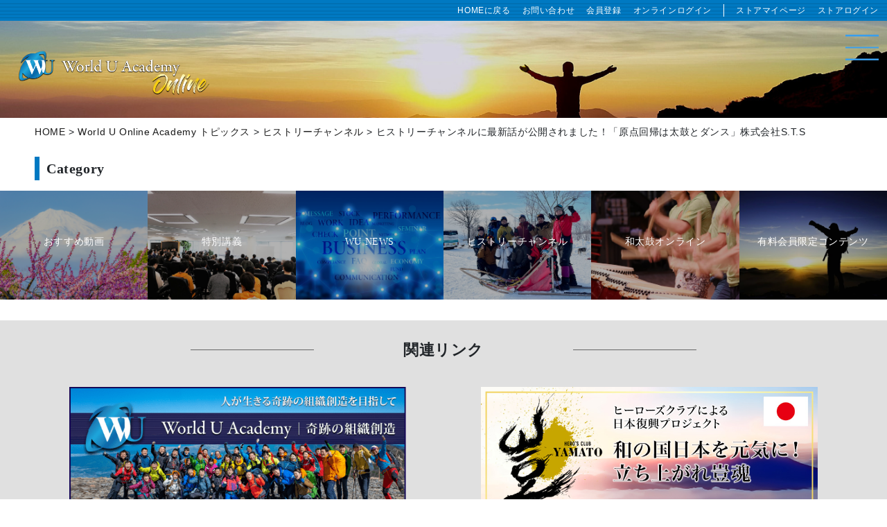

--- FILE ---
content_type: text/html; charset=UTF-8
request_url: https://kizuna.world-u.com/academy-topics/20220405tipics/
body_size: 69929
content:
<!DOCTYPE html>
<html lang="ja">
<head>
<meta charset="UTF-8">
<title>ヒストリーチャンネルに最新話が公開されました！「原点回帰は太鼓とダンス」株式会社S.T.S｜ワールドユーアカデミーオンライン</title>
<meta name="keywords" content="ヒストリーチャンネルに最新話が公開されました！「原点回帰は太鼓とダンス」株式会社S.T.S,KIZUNA,KIZUNA PROJECT,絆,動画,ワールドユーアカデミーオンライン">
<meta name="description" content="ヒストリーチャンネルに最新話が公開されました！「原点回帰は太鼓とダンス」株式会社S.T.S｜ワールドユーアカデミーの講義がオンラインで学べる">
<meta name="viewport" content="width=device-width,initial-scale=1.0,minimum-scale=1.0">
<meta name="format-detection" content="telephone=no">
<meta name="apple-mobile-web-app-capable" content="yes">
<link rel="canonical" href="https://kizuna.world-u.com/">
<meta property="og:title" content="KIZUNA PROJECT">
<meta property="og:description" content="和の国、日本を元気に楽しさを拡げよう！">
<meta property="og:url" content="https://kizuna.world-u.com/">
<meta property="og:locale" content="ja_JP">
<meta property="og:image" content="https://kizuna.world-u.com/wp-content/themes/kizuna_theme/img/og-image.jpg">
<meta property="og:type" content="website">
<meta property="og:site_name" content="KIZUNA PROJECT">
<meta name="twitter:card" content="summary_large_image">
<link rel='dns-prefetch' href='//s.w.org' />
		<script type="text/javascript">
			window._wpemojiSettings = {"baseUrl":"https:\/\/s.w.org\/images\/core\/emoji\/13.0.0\/72x72\/","ext":".png","svgUrl":"https:\/\/s.w.org\/images\/core\/emoji\/13.0.0\/svg\/","svgExt":".svg","source":{"concatemoji":"https:\/\/kizuna.world-u.com\/wp-includes\/js\/wp-emoji-release.min.js?ver=5.5.3"}};
			!function(e,a,t){var r,n,o,i,p=a.createElement("canvas"),s=p.getContext&&p.getContext("2d");function c(e,t){var a=String.fromCharCode;s.clearRect(0,0,p.width,p.height),s.fillText(a.apply(this,e),0,0);var r=p.toDataURL();return s.clearRect(0,0,p.width,p.height),s.fillText(a.apply(this,t),0,0),r===p.toDataURL()}function l(e){if(!s||!s.fillText)return!1;switch(s.textBaseline="top",s.font="600 32px Arial",e){case"flag":return!c([127987,65039,8205,9895,65039],[127987,65039,8203,9895,65039])&&(!c([55356,56826,55356,56819],[55356,56826,8203,55356,56819])&&!c([55356,57332,56128,56423,56128,56418,56128,56421,56128,56430,56128,56423,56128,56447],[55356,57332,8203,56128,56423,8203,56128,56418,8203,56128,56421,8203,56128,56430,8203,56128,56423,8203,56128,56447]));case"emoji":return!c([55357,56424,8205,55356,57212],[55357,56424,8203,55356,57212])}return!1}function d(e){var t=a.createElement("script");t.src=e,t.defer=t.type="text/javascript",a.getElementsByTagName("head")[0].appendChild(t)}for(i=Array("flag","emoji"),t.supports={everything:!0,everythingExceptFlag:!0},o=0;o<i.length;o++)t.supports[i[o]]=l(i[o]),t.supports.everything=t.supports.everything&&t.supports[i[o]],"flag"!==i[o]&&(t.supports.everythingExceptFlag=t.supports.everythingExceptFlag&&t.supports[i[o]]);t.supports.everythingExceptFlag=t.supports.everythingExceptFlag&&!t.supports.flag,t.DOMReady=!1,t.readyCallback=function(){t.DOMReady=!0},t.supports.everything||(n=function(){t.readyCallback()},a.addEventListener?(a.addEventListener("DOMContentLoaded",n,!1),e.addEventListener("load",n,!1)):(e.attachEvent("onload",n),a.attachEvent("onreadystatechange",function(){"complete"===a.readyState&&t.readyCallback()})),(r=t.source||{}).concatemoji?d(r.concatemoji):r.wpemoji&&r.twemoji&&(d(r.twemoji),d(r.wpemoji)))}(window,document,window._wpemojiSettings);
		</script>
		<style type="text/css">
img.wp-smiley,
img.emoji {
	display: inline !important;
	border: none !important;
	box-shadow: none !important;
	height: 1em !important;
	width: 1em !important;
	margin: 0 .07em !important;
	vertical-align: -0.1em !important;
	background: none !important;
	padding: 0 !important;
}
</style>
	<link rel='stylesheet' id='validate-engine-css-css'  href='https://kizuna.world-u.com/wp-content/plugins/wysija-newsletters/css/validationEngine.jquery.css?ver=2.14' type='text/css' media='all' />
<link rel='stylesheet' id='sb_instagram_styles-css'  href='https://kizuna.world-u.com/wp-content/plugins/instagram-feed/css/sbi-styles.min.css?ver=2.6.1' type='text/css' media='all' />
<link rel='stylesheet' id='wp-block-library-css'  href='https://kizuna.world-u.com/wp-includes/css/dist/block-library/style.min.css?ver=5.5.3' type='text/css' media='all' />
<link rel='stylesheet' id='wp-block-library-theme-css'  href='https://kizuna.world-u.com/wp-includes/css/dist/block-library/theme.min.css?ver=5.5.3' type='text/css' media='all' />
<link rel='stylesheet' id='pb_animate-css'  href='https://kizuna.world-u.com/wp-content/plugins/ays-popup-box/public/css/animate.css?ver=3.4.1' type='text/css' media='all' />
<link rel='stylesheet' id='contact-form-7-css'  href='https://kizuna.world-u.com/wp-content/plugins/contact-form-7/includes/css/styles.css?ver=5.3.1' type='text/css' media='all' />
<link rel='stylesheet' id='contact-form-7-confirm-css'  href='https://kizuna.world-u.com/wp-content/plugins/contact-form-7-add-confirm/includes/css/styles.css?ver=5.1' type='text/css' media='all' />
<link rel='stylesheet' id='mytheme-style-css'  href='https://kizuna.world-u.com/wp-content/themes/kizuna_theme/style.css?ver=5.5.3' type='text/css' media='all' />
<link rel='stylesheet' id='wp-members-css'  href='https://kizuna.world-u.com/wp-content/plugins/wp-members/assets/css/forms/generic-no-float.min.css?ver=3.3.7.1' type='text/css' media='all' />
<script type='text/javascript' src='https://kizuna.world-u.com/wp-includes/js/jquery/jquery.js?ver=1.12.4-wp' id='jquery-core-js'></script>
<script type='text/javascript' id='ays-pb-js-extra'>
/* <![CDATA[ */
var pbLocalizeObj = {"icons":{"close_icon":"<svg class=\"ays_pb_material_close_icon\" xmlns=\"https:\/\/www.w3.org\/2000\/svg\" height=\"36px\" viewBox=\"0 0 24 24\" width=\"36px\" fill=\"#000000\" alt=\"Pop-up Close\"><path d=\"M0 0h24v24H0z\" fill=\"none\"\/><path d=\"M19 6.41L17.59 5 12 10.59 6.41 5 5 6.41 10.59 12 5 17.59 6.41 19 12 13.41 17.59 19 19 17.59 13.41 12z\"\/><\/svg>","close_circle_icon":"<svg class=\"ays_pb_material_close_circle_icon\" xmlns=\"https:\/\/www.w3.org\/2000\/svg\" height=\"24\" viewBox=\"0 0 24 24\" width=\"36\" alt=\"Pop-up Close\"><path d=\"M0 0h24v24H0z\" fill=\"none\"\/><path d=\"M12 2C6.47 2 2 6.47 2 12s4.47 10 10 10 10-4.47 10-10S17.53 2 12 2zm5 13.59L15.59 17 12 13.41 8.41 17 7 15.59 10.59 12 7 8.41 8.41 7 12 10.59 15.59 7 17 8.41 13.41 12 17 15.59z\"\/><\/svg>","volume_up_icon":"<svg class=\"ays_pb_fa_volume\" xmlns=\"https:\/\/www.w3.org\/2000\/svg\" height=\"24\" viewBox=\"0 0 24 24\" width=\"36\"><path d=\"M0 0h24v24H0z\" fill=\"none\"\/><path d=\"M3 9v6h4l5 5V4L7 9H3zm13.5 3c0-1.77-1.02-3.29-2.5-4.03v8.05c1.48-.73 2.5-2.25 2.5-4.02zM14 3.23v2.06c2.89.86 5 3.54 5 6.71s-2.11 5.85-5 6.71v2.06c4.01-.91 7-4.49 7-8.77s-2.99-7.86-7-8.77z\"\/><\/svg>","volume_mute_icon":"<svg xmlns=\"https:\/\/www.w3.org\/2000\/svg\" height=\"24\" viewBox=\"0 0 24 24\" width=\"24\"><path d=\"M0 0h24v24H0z\" fill=\"none\"\/><path d=\"M7 9v6h4l5 5V4l-5 5H7z\"\/><\/svg>"}};
/* ]]> */
</script>
<script type='text/javascript' src='https://kizuna.world-u.com/wp-content/plugins/ays-popup-box/public/js/ays-pb-public.js?ver=3.4.1' id='ays-pb-js'></script>
<link rel="https://api.w.org/" href="https://kizuna.world-u.com/wp-json/" /><link rel="alternate" type="application/json" href="https://kizuna.world-u.com/wp-json/wp/v2/academy-topics/1622" /><link rel="EditURI" type="application/rsd+xml" title="RSD" href="https://kizuna.world-u.com/xmlrpc.php?rsd" />
<link rel="wlwmanifest" type="application/wlwmanifest+xml" href="https://kizuna.world-u.com/wp-includes/wlwmanifest.xml" /> 
<link rel='prev' title='ワールドユーNEWS vol.36「食料備蓄」を公開しました' href='https://kizuna.world-u.com/academy-topics/220321/' />
<link rel='next' title='特別講義に新動画が追加されました！鈴木宣弘先生' href='https://kizuna.world-u.com/academy-topics/220411/' />
<meta name="generator" content="WordPress 5.5.3" />
<link rel="canonical" href="https://kizuna.world-u.com/academy-topics/20220405tipics/" />
<link rel='shortlink' href='https://kizuna.world-u.com/?p=1622' />
<link rel="alternate" type="application/json+oembed" href="https://kizuna.world-u.com/wp-json/oembed/1.0/embed?url=https%3A%2F%2Fkizuna.world-u.com%2Facademy-topics%2F20220405tipics%2F" />
<link rel="alternate" type="text/xml+oembed" href="https://kizuna.world-u.com/wp-json/oembed/1.0/embed?url=https%3A%2F%2Fkizuna.world-u.com%2Facademy-topics%2F20220405tipics%2F&#038;format=xml" />
<!-- Favicon Rotator -->
<link rel="shortcut icon" href="https://kizuna.world-u.com/wp-content/uploads/2020/10/kizuna_favicon.png" />
<link rel="apple-touch-icon-precomposed" href="https://kizuna.world-u.com/wp-content/uploads/2020/10/kizuna_favicon-1.png" />
<!-- End Favicon Rotator -->
<link rel="icon" href="https://kizuna.world-u.com/wp-content/uploads/2020/10/cropped-kizunalogo-32x32.jpg" sizes="32x32" />
<link rel="icon" href="https://kizuna.world-u.com/wp-content/uploads/2020/10/cropped-kizunalogo-192x192.jpg" sizes="192x192" />
<link rel="apple-touch-icon" href="https://kizuna.world-u.com/wp-content/uploads/2020/10/cropped-kizunalogo-180x180.jpg" />
<meta name="msapplication-TileImage" content="https://kizuna.world-u.com/wp-content/uploads/2020/10/cropped-kizunalogo-270x270.jpg" />
<link href="https://use.fontawesome.com/releases/v5.14.0/css/all.css" rel="stylesheet">
<link href="https://kizuna.world-u.com/wp-content/themes/kizuna_theme/css/bootstrap.min.css" rel="stylesheet">
<link href="https://kizuna.world-u.com/wp-content/themes/kizuna_theme/css/swiper.min.css" rel="stylesheet">
<link href="https://kizuna.world-u.com/wp-content/themes/kizuna_theme/css/jquery.fancybox.min.css" rel="stylesheet">
<link href="https://kizuna.world-u.com/wp-content/themes/kizuna_theme/css/common.css?1769236585" rel="stylesheet">
<link href="https://kizuna.world-u.com/wp-content/themes/kizuna_theme/css/top.css?1769236585" rel="stylesheet">
<link href="https://kizuna.world-u.com/wp-content/themes/kizuna_theme/css/blog.css?1769236585" rel="stylesheet">
<link href="https://kizuna.world-u.com/wp-content/themes/kizuna_theme/css/products.css?1769236585" rel="stylesheet">
<link href="https://kizuna.world-u.com/wp-content/themes/kizuna_theme/css/online.css?1769236585" rel="stylesheet">
<link href="https://kizuna.world-u.com/wp-content/themes/kizuna_theme/css/page.css?1769236585" rel="stylesheet">
<link href="https://kizuna.world-u.com/wp-content/themes/kizuna_theme/css/contact.css?1769236585" rel="stylesheet">
<script src="https://kizuna.world-u.com/wp-content/themes/kizuna_theme/js/jquery-3.5.1.min.js"></script>
<script src="https://kizuna.world-u.com/wp-content/themes/kizuna_theme/js/bootstrap.min.js"></script>
<script src="https://kizuna.world-u.com/wp-content/themes/kizuna_theme/js/swiper.min.js"></script>
<script src="https://kizuna.world-u.com/wp-content/themes/kizuna_theme/js/jquery.mb.YTPlayer.min.js"></script>
<script src="https://kizuna.world-u.com/wp-content/themes/kizuna_theme/js/jquery.fancybox.min.js"></script>
<script src="https://kizuna.world-u.com/wp-content/themes/kizuna_theme/js/common.js?1769236585"></script>
<!-- Global site tag (gtag.js) - Google Analytics -->
<script async src="https://www.googletagmanager.com/gtag/js?id=UA-152941569-3"></script>
<script>
  window.dataLayer = window.dataLayer || [];
  function gtag(){dataLayer.push(arguments);}
  gtag('js', new Date());

  gtag('config', 'UA-152941569-3');
	
</script>


</head>
<body data-rsssl=1 class="academy-topics-template-default single single-academy-topics postid-1622" id="20220405tipics">

<header id="header">
    <ul id="headerMenu">
              <li><a href="https://kizuna.world-u.com/"><i class="fas fa-home"></i><span>HOMEに戻る</span></a></li>
              <li><a href="https://www.mshonin.com/form/?id=689267821" target="_blank"><i class="fas fa-envelope"></i><span>お問い合わせ</span></a></li>
              <li><a href="https://kizuna.world-u.com/online-register/">会員登録</a></li>
        <li><a href="https://kizuna.world-u.com/online-login/"><span>オンライン</span>ログイン</a></li>
              <li><a href="https://kizuna-world-u.stores.jp/mypage" target="_blank">ストアマイページ</a></li>
        <li><a href="https://kizuna-world-u.stores.jp/" target="_blank">ストアログイン</a></li>
    </ul>
</header>

<main id="main">



  

  <section id="pageHeader" class="aboutHeader">

          <h1 id="pageHeaderTitle" class="pageHeaderTitleWu"><a href="https://kizuna.world-u.com/"><img src="https://kizuna.world-u.com/wp-content/themes/kizuna_theme/img/wuonline.png" alt="「ワールドユーアカデミー」の講義がオンラインで学べる World U Academy Online"></a></h1>
    
    <div id="hamburgerMenuBg"></div>
<div id="hamburgerMenuBtn"><img src="https://kizuna.world-u.com/wp-content/themes/kizuna_theme/img/menu_btn.png" alt="menu"></div>
<div id="hamburgerMenu">
  <div id="hamburgerMenuMain">
        <div id="hamburgerMenuClose"><img src="https://kizuna.world-u.com/wp-content/themes/kizuna_theme/img/close_btn.png" alt="Close"></div>
        <div id="hamburgerMenuTitle"><img src="https://kizuna.world-u.com/wp-content/themes/kizuna_theme/img/wuonline.png" alt="「ワールドユーアカデミー」の講義がオンラインで学べる World U Academy Online"></div>
    <div id="hamburgerMenuBase">
      <ul>
        <li><a href="https://kizuna.world-u.com/">&gt; Home</a></li>
        <li><a href="https://kizuna.world-u.com/about/">&gt; About</a></li>
        <li>&gt; Category
          <ul>
            <li><a href="https://kizuna.world-u.com/academy_online_category/recommend/">おすすめ動画</a></li>
            <li><a href="https://kizuna.world-u.com/academy_online_category/special-wu/">特別講義</a></li>
            <li><a href="https://kizuna.world-u.com/academy_online_category/wu-news/">WU NEWS</a></li>
            <li><a href="https://kizuna.world-u.com/academy_online_category/history-ch/">ヒストリーチャンネル</a></li>
            <li><a href="https://kizuna.world-u.com/wadaiko-online/">和太鼓オンライン</a></li>
            <li><a href="javascript:void(0);">有料会員限定コンテンツ</a></li>
          </ul>
        </li>
        <li><a href="https://kizuna.world-u.com/blog/">&gt; ブログ</a></li>
        <li><a href="https://kizuna.world-u.com/tokushoho/">&gt; 特定商取引法に関する表記</a></li>
        <li><a href="https://www.mshonin.com/form/?id=689267821" target="_blank">&gt; お問い合わせ</a></li>
      </ul>
    </div>
  </div>
</div>
  </section>


  

    
                
        <div id="panList">
          <div class="breadcrumbs" typeof="BreadcrumbList" vocab="http://schema.org/">
          <!-- Breadcrumb NavXT 6.6.0 -->
<span property="itemListElement" typeof="ListItem"><a property="item" typeof="WebPage" title="HOME" href="https://kizuna.world-u.com" class="home" ><span property="name">HOME</span></a><meta property="position" content="1"></span> &gt; <span property="itemListElement" typeof="ListItem"><a property="item" typeof="WebPage" title="Go to World U Online Academy トピックス." href="https://kizuna.world-u.com/academy-topics/" class="post post-academy-topics-archive" ><span property="name">World U Online Academy トピックス</span></a><meta property="position" content="2"></span> &gt; <span property="itemListElement" typeof="ListItem"><a property="item" typeof="WebPage" title="Go to the ヒストリーチャンネル World U Online Academy トピックス カテゴリー archives." href="https://kizuna.world-u.com/academy_topics_category/history-ch/" class="taxonomy academy_topics_category" ><span property="name">ヒストリーチャンネル</span></a><meta property="position" content="3"></span> &gt; <span property="itemListElement" typeof="ListItem"><span property="name" class="post post-academy-topics current-item">ヒストリーチャンネルに最新話が公開されました！「原点回帰は太鼓とダンス」株式会社S.T.S</span><meta property="url" content="https://kizuna.world-u.com/academy-topics/20220405tipics/"><meta property="position" content="4"></span>          </div>
        </div>

      
  

</main>

<footer id="footer">


  
    
      <section id="categorySlideBase">
        <h2>Category</h2>
        <div id="categorySlide">
          <ul>
          <li>
  <a href="https://kizuna.world-u.com/academy_online_category/recommend/">
    <figure>
      <img src="https://kizuna.world-u.com/wp-content/themes/kizuna_theme/img/osusume.jpg" alt="おすすめ動画">
      <figcaption>おすすめ動画<span>見る</span></figcaption>
    </figure>
  </a>
</li>
<li>
  <a href="https://kizuna.world-u.com/academy_online_category/special-wu/">
    <figure>
      <img src="https://kizuna.world-u.com/wp-content/themes/kizuna_theme/img/special_semi.jpg" alt="特別講義">
      <figcaption>特別講義<span>見る</span></figcaption>
    </figure>
  </a>
</li>
<li>
  <a href="https://kizuna.world-u.com/academy_online_category/wu-news/">
    <figure>
      <img src="https://kizuna.world-u.com/wp-content/themes/kizuna_theme/img/wu_news.jpg" alt="WU NEWS">
      <figcaption>WU NEWS<span>見る</span></figcaption>
    </figure>
  </a>
</li>
<li>
  <a href="https://kizuna.world-u.com/academy_online_category/history-ch/">
    <figure>
      <img src="https://kizuna.world-u.com/wp-content/themes/kizuna_theme/img/history.jpg" alt="ヒストリーチャンネル">
      <figcaption>ヒストリーチャンネル<span>見る</span></figcaption>
    </figure>
  </a>
</li>
<li>
  <a href="https://kizuna.world-u.com/wadaiko-online/">
    <figure>
      <img src="https://kizuna.world-u.com/wp-content/themes/kizuna_theme/img/wadaiko.jpg" alt="和太鼓オンライン">
      <figcaption>和太鼓オンライン<span>見る</span></figcaption>
    </figure>
  </a>
</li>
<li>
  <a href="javascript:void(0);">
    <figure>
      <img src="https://kizuna.world-u.com/wp-content/themes/kizuna_theme/img/member_limited.jpg" alt="有料会員限定コンテンツ">
      <figcaption>有料会員限定コンテンツ<span>準備中</span></figcaption>
    </figure>
  </a>
</li>          </ul>
        </div>
      </section>

    
  



  <div id="lelatedLink">
    <h2 id="lelatedLinkTitle">関連リンク</h2>
    <ul id="lelatedLinkList">
      <li><a href="https://world-u.com/" target="_blank"><img src="https://kizuna.world-u.com/wp-content/themes/kizuna_theme/img/wu-bnr.png" alt="World U Academy"></a></li>
      <li><a href="https://yamato.world-u.com/" target="_blank"><img src="https://kizuna.world-u.com/wp-content/themes/kizuna_theme/img/yamato-project.jpg" alt="豈プロジェクト"></a></li>
      <li><a href="https://www.youtube.com/channel/UC3ULbNt5-DFM0aPZdhRwi7w" target="_blank"><img src="https://kizuna.world-u.com/wp-content/themes/kizuna_theme/img/Youtube-c.jpg" alt="Youtube"></a></li>
      <li><a href="https://heroes.world-u.com/" target="_blank"><img src="https://kizuna.world-u.com/wp-content/themes/kizuna_theme/img/HC_moun.jpg" alt="HERO'S CLUB ヒーローズクラブ"></a></li>
      <li><a href="https://japan-sbc.co.jp/" target="_blank"><img src="https://yamatoec.world-u.com/wp-content/uploads/2022/07/jsmb-main-yamato.jpg" alt="日本中小企業経営審議会"></a></li>
    </ul>
  </div>

  <ul id="footerMenu">
    <li><a href="https://kizuna.world-u.com/">Home</a></li>
    <li><a href="https://kizuna.world-u.com/about/">About</a></li>
    <!--<li><a href="#">ご利用ガイド</a></li>-->
    <li><a href="https://kizuna.world-u.com/tokushoho/">特定商取引法に関する表記</a></li>
    <li><a href="https://kizuna.world-u.com/terms/">利用規約</a></li>
    <li><a href="https://kizuna.world-u.com/privacy/">プライバシーポリシー</a></li>
    <li><a href="https://kizuna.world-u.com/contact/">お問い合わせ</a></li>
  </ul>
  <div id="footerContent">
    <div id="footerMailnews">
      <div id="footerMailnewsTitle">メールニュースを登録する</div>
      <p>新商品情報、環境への取り組み、イベント情報などをメールにてお届けします。</p>

      <!--START Scripts : this is the script part you can add to the header of your theme-->
      <script type="text/javascript" src="https://kizuna.world-u.com/wp-content/plugins/wysija-newsletters/js/validate/languages/jquery.validationEngine-ja.js?ver=2.14"></script>
      <script type="text/javascript" src="https://kizuna.world-u.com/wp-content/plugins/wysija-newsletters/js/validate/jquery.validationEngine.js?ver=2.14"></script>
      <script type="text/javascript" src="https://kizuna.world-u.com/wp-content/plugins/wysija-newsletters/js/front-subscribers.js?ver=2.14"></script>
      <script type="text/javascript">
                      /* <![CDATA[ */
                      var wysijaAJAX = {"action":"wysija_ajax","controller":"subscribers","ajaxurl":"https://kizuna.world-u.com/wp-admin/admin-ajax.php","loadingTrans":"読み込み中…"};
                      /* ]]> */
                      </script><script type="text/javascript" src="https://kizuna.world-u.com/wp-content/plugins/wysija-newsletters/js/front-subscribers.js?ver=2.14"></script>
      <!--END Scripts-->

      <div class="widget_wysija_cont html_wysija"><div id="msg-form-wysija-html5f4cf9779e482-1" class="wysija-msg ajax"></div><form id="form-wysija-html5f4cf9779e482-1" method="post" action="#wysija" class="widget_wysija html_wysija">
      <p class="wysija-paragraph">
          <label>メールアドレス <span class="wysija-required">*</span></label>

          <input type="text" name="wysija[user][email]" class="wysija-input validate[required,custom[email]]" title="メール" id="mailnews"  value="" />

          <span class="abs-req">
              <input type="text" name="wysija[user][abs][email]" class="wysija-input validated[abs][email]" value="" />
          </span>

      </p>

      <input class="wysija-submit wysija-submit-field" type="submit" value="登 録" id="mailnewsBtn" />
      <input type="hidden" name="form_id" value="1" />
          <input type="hidden" name="action" value="save" />
          <input type="hidden" name="controller" value="subscribers" />
          <input type="hidden" value="1" name="wysija-page" />
          <input type="hidden" name="wysija[user_list][list_ids]" value="1" />
      </form>
     </div>

    </div>
    <div id="footerSns">
      <div id="footerSnsTitle">Follow Us</div>
      <ul id="footerSnsList">
        <li><a href="https://www.youtube.com/channel/UC3ULbNt5-DFM0aPZdhRwi7w" target="_blank"><img src="https://kizuna.world-u.com/wp-content/themes/kizuna_theme/img/youtube_ico_blue.png" alt="YouTube" class="snsIcoOrenge"><img src="https://kizuna.world-u.com/wp-content/themes/kizuna_theme/img/youtube_ico_brown.png" alt="YouTube" class="snsIcoBrown"><img src="https://kizuna.world-u.com/wp-content/themes/kizuna_theme/img/youtube_ico_blue.png" alt="YouTube" class="snsIcoBlue"></a></li>
        <li><a href="https://www.facebook.com/worlduacademy/" target="_blank"><img src="https://kizuna.world-u.com/wp-content/themes/kizuna_theme/img/facebook_ico_blue.png" alt="Facebook" class="snsIcoOrenge"><img src="https://kizuna.world-u.com/wp-content/themes/kizuna_theme/img/facebook_ico_brown.png" alt="Facebook" class="snsIcoBrown"><img src="https://kizuna.world-u.com/wp-content/themes/kizuna_theme/img/facebook_ico_blue.png" alt="Facebook" class="snsIcoBlue"></a></li>
        <li><a href="https://www.instagram.com/herosclubjapan/" target="_blank"><img src="https://kizuna.world-u.com/wp-content/themes/kizuna_theme/img/instagram_ico_blue.png" alt="Instagram" class="snsIcoOrenge"><img src="https://kizuna.world-u.com/wp-content/themes/kizuna_theme/img/instagram_ico_brown.png" alt="Instagram" class="snsIcoBrown"><img src="https://kizuna.world-u.com/wp-content/themes/kizuna_theme/img/instagram_ico_blue.png" alt="Instagram" class="snsIcoBlue"></a></li>
      </ul>
    </div>
    <div id="footerLink">
      <ul id="footerLinkList">
        <li><a href="https://world-u.com/" target="_blank">World U Academy Official Site</a></li>
        <li><a href="https://heroes.world-u.com/" target="_blank">Hero’s Club Official Site</a></li>
      </ul>
    </div>
  </div>
  <small>&copy;ワールドユーアカデミー｜奇跡の組織創造</small>
</footer>


					<div class='ays-pb-modals av_pop_modals_1' style='min-width: 100%;'>
                        <input type='hidden' value='fadeIn' id='ays_pb_modal_animate_in_1'>
                        <input type='hidden' value='fadeOutUpBig' id='ays_pb_modal_animate_out_1'>
                        <input type='hidden' value='1000' id='ays_pb_animation_close_speed_1'>
						<input id='ays-pb-modal-checkbox_1' class='ays-pb-modal-check' type='checkbox' checked/>
                        
                        
                <div class='ays-pb-modal ays-pb-modal_1  fadeIn ' data-ays-flag='false' style=';width: 80%; height: 600px; background-color: #ffffff; color: #000000 !important; border: 1px  Dotted #ffffff; border-radius: 4px;font-family:Inherit;;' >
                    
                    <h2 style='color: #000000 !important;font-family:Inherit;'>ワールドユーアカデミーオンラインは新しくなりました</h2>
                    <hr/><div class='ays_content_box' style='padding: 16px'><style>img.wp-image-1791{width: 240px;}</style>
<p><script>const target = document.querySelector('.ays-pb-modals');const observer = new MutationObserver(mutations => {mutations.forEach(({target, oldValue}) => {if (/display *: *block/.test(oldValue) && target.style.display === 'none') {location.href="https://world-u-academy.uscreen.io/";}});});observer.observe(target, {attributes: true,attributeFilter: ['style'],attributeOldValue: true,});</script></p>
<h4 style="text-align: center;">いつもワールドユーアカデミーオンラインをご利用いただきましてありがとうございます。</h4>
<h4></h4>
<p>&nbsp;</p>
<h4 style="text-align: center;">ワールドユーアカデミーオンラインは この度「豈オンライン」として</h4>
<h4 style="text-align: center;">リニューアルオープンすることになりました。</h4>
<p>&nbsp;</p>
<h4 style="text-align: center;">より充実した内容で動画をお届けしてまいります。引き続きどうぞよろしくお願いします。</h4>
<h4></h4>
<h4 style="text-align: center;">５秒後に新しい「豈オンライン」に移動します。<br />
※自動で切り替わらない方はこちらをのURLから移動してください。</h4>
<h4 style="text-align: center; color: blue;"><a href="https://world-u-academy.uscreen.io/"><strong>https://world-u-academy.uscreen.io/</strong></a></h4>
<p><a href="https://world-u-academy.uscreen.io/"><img class="aligncenter wp-image-1791" src="https://kizuna.world-u.com/wp-content/uploads/2023/02/3febd0e72a3646dbaefc30fc0d790b8c.png" alt="" width="160" height="168" /></a></p>
<p style="text-align: center;"><a href="https://world-u-academy.uscreen.io/">https://world-u-academy.uscreen.io/</a></p>
</div>
                    
                    <div class='ays-pb-dismiss-ad ays_pb_display_none' data-dismiss='' data-id='1'>
                        <button id='ays_pb_dismiss_ad'>
                            Dismiss ad
                        </button>
                    </div>
                    <p class='ays_pb_timer ays_pb_timer_1'>This will close in  <span data-seconds='5' data-ays-seconds='5'>5</span> seconds</p>
                    <label for='ays-pb-modal-checkbox_1' class='ays-pb-modal-close  ays-pb-modal-close_1 ays-pb-close-button-delay ays_pb_pause_sound_1' style='color: #000000 !important; font-family:Inherit;top: 10px; right: 10px;;transform:scale(1)'><svg class="ays_pb_material_close_icon" xmlns="https://www.w3.org/2000/svg" height="36px" viewBox="0 0 24 24" width="36px" fill="#000000" alt="Pop-up Close"><path d="M0 0h24v24H0z" fill="none"/><path d="M19 6.41L17.59 5 12 10.59 6.41 5 5 6.41 10.59 12 5 17.59 6.41 19 12 13.41 17.59 19 19 17.59 13.41 12z"/></svg></label>
                </div>
                <script>
                    (function($){
                        
                    })(jQuery);
                </script><script>
                                            jQuery(document).find('.ays-pb-modal_1').css({'top': '0', 'right': '0', 'bottom': '0', 'left': '0'});             
                                           </script><div id='ays-pb-screen-shade_1' overlay='overlay_1'></div>
                        <input type='hidden' class='ays_pb_delay_1' value='0'/>
                        <input type='hidden' class='ays_pb_scroll_1' value='0'/>
                        <input type='hidden' class='ays_pb_abt_1' value='pageLoaded'/>
					</div>                   
                    <style>
                        .ays-pb-modal_1{
                            
                        }

                        .ays-pb-modal_1, .av_pop_modals_1 {
                            display:none;
                        }
                        .ays-pb-modal-check:checked ~ #ays-pb-screen-shade_1 {
                            opacity: 0.5;
                            pointer-events: auto;
                        }
                        
                        .ays_cmd_window {                            
                            background-color: rgba( 255,255,255,0.85 );
                        }
                        
                        .ays_cmd_window-cursor .ays_cmd_i-cursor-underscore {
                            background-color: black;
                        }
                        
                        .ays_cmd_window-cursor .ays_cmd_i-cursor-indicator {
                            background-color: transparent;
                        }

                        .ays-pb-modal_1 .ays_fa-close-button:before{
                            content: 'x';
                        }

                        .ays-pb-modal_1 .ays_pb_description > *, 
                        .ays-pb-modal_1 .ays_pb_timer,
                        .ays-pb-modal_1 .ays_content_box p,
                        .ays-pb-modal_1 .ays-pb-dismiss-ad > button#ays_pb_dismiss_ad{
                            color: #000000;
                            font-family: Inherit;
                        }

                        .ays-pb-modal_1 .close-image-btn{
                            color: #000000 !important;
                        }    

                        .ays-pb-modal_1 .close-image-btn:hover,
                        .ays-pb-modal_1 .close-lil-btn:hover,
                        .ays-pb-modal_1 .close-template-btn:hover{
                            color: #000000 !important;
                        }    

                        .ays-pb-modal_1 .ays_pb_material_close_circle_icon{
                            fill: #000000 !important;
                        }

                        .ays-pb-modal_1 .ays_pb_material_close_circle_icon:hover{
                            fill: #000000 !important;
                        }
                        
                        .ays-pb-modal_1 .ays_pb_material_close_icon{
                            fill: #000000 !important;
                        }
                        
                        .ays-pb-modal_1 .ays_pb_material_close_icon:hover{
                            fill: #000000 !important;
                        }
                        
                        #ays-pb-screen-shade_1 {
                            opacity: 0;
                            background: #000;
                            position: absolute;
                            left: 0;
                            right: 0;
                            top: 0;
                            bottom: 0;
                            pointer-events: none;
                            transition: opacity 0.8s;
                            ;
                        }

                        .ays-pb-modal_1.fadeIn{
                            animation-duration: 1s !important;
                        }
                        .ays-pb-modal_1.fadeOutUpBig {
                            animation-duration: 1s !important;
                            
                        }

                        .ays-pb-disable-scroll-on-popup{
                             
                            overflow-y: hidden !important;
                        }
                        .ays_lil_window .ays_lil_main,
                        .ays_window.ays-pb-modal_1 .ays_pb_description,
                        .ays_win98_window.ays-pb-modal_1 .ays_pb_description,
                        .ays_cmd_window.ays-pb-modal_1 .ays_pb_description,
                        .ays_winxp_window.ays-pb-modal_1 .ays_pb_description,
                        .ays_ubuntu_window.ays-pb-modal_1 .ays_pb_description{
                            
                        }
                        
                        .ays-pb-modals .ays-pb-modal_1 .ays_pb_description + hr{
                            
                        }

                        .ays-pb-modals.av_pop_modals_1 .ays-pb-modal_1 .ays_lil_head, .ays-pb-modals.av_pop_modals_1 .ays-pb-modal_1 .ays_topBar, .ays-pb-modals.av_pop_modals_1 .ays-pb-modal_1 .ays_cmd_window-header, .ays-pb-modals.av_pop_modals_1 .ays-pb-modal_1 .ays_ubuntu_topbar, .ays-pb-modals.av_pop_modals_1 .ays-pb-modal_1 .ays_ubuntu_tools, .ays-pb-modal_1 .ays_winxp_title-bar, .ays-pb-modals.av_pop_modals_1 .ays-pb-modal_1 .ays_win98_head, .ays-pb-modal_1 .ays_cmd_window-header, .ays-pb-modals.av_pop_modals_1 .ays-pb-modal_1 .ays_cmd_window-cursor, .ays-pb-modals.av_pop_modals_1 .ays-pb-modal_1 .ays_ubuntu_folder-info.ays_pb_timer_1, .ays_cmd_window-content .ays_pb_timer.ays_pb_timer_1{
                            
                            
                                                     
                        }
                        .ays_cmd_window-content .ays_pb_timer.ays_pb_timer_1{
                            
                        }
                        .ays-pb-modals.av_pop_modals_1 .ays-pb-modal_1 .ays_pb_description ~ ays-pb-modal .ays_pb_description{
                            
                        }

                        .ays-pb-modal_1 .ays-pb-modal-close_1:hover .close-lil-btn {
                            transform: rotate(180deg) scale(1) !important;
                        }

                        @media screen and (max-width: 768px){
                            .ays-pb-modal_1{
                                width: 100% !important;
                                max-width: 100% !important;
                                height : 600px !important;
                                box-sizing: border-box;
                            }

                            .ays-pb-modal_1  .ays_pb_description > p{
                                font-size: 13px !important;
                                word-break: break-all;
                                word-wrap: break-word;
                            }

                            .ays-pb-modal_1.ays_template_window p.ays_pb_timer.ays_pb_timer_1{
                                
                            }
                            .ays-pb-modal_1.ays_template_window footer.ays_template_footer{
                                
                            }

                            .ays-pb-modal_1.ays_template_window div.ays_bg_image_box{
                                
                            }
                        }
                    </style>
                    
                    <script>
                    (function( $ ) {
	                    'use strict';
                        $(document).ready(function(){
                            $(document).find('.ays-pb-modals').appendTo($(document.body));
                            let ays_pb_scrollTop_1 = parseInt($(document).find('.ays_pb_scroll_1').val()),
                                ays_pb_delayOpen_1 = parseInt($(document).find('.ays_pb_delay_1').val()),
                                time_pb_1 = $(document).find('.ays_pb_timer_1 span').data('seconds'),
                                ays_pb_effectIn_1 = $(document).find('#ays_pb_modal_animate_in_1').val(),
                                ays_pb_animation_close_speed = $(document).find('#ays_pb_animation_close_speed_1').val(),
                                ays_pb_animation_close_seconds = (ays_pb_animation_close_speed / 1000);
                            if( ays_pb_delayOpen_1 == 0 &&  ays_pb_scrollTop_1 == 0){
                                $(document).find('.av_pop_modals_1').css('display','block');
                            }

                            ays_pb_animation_close_speed = parseFloat(ays_pb_animation_close_speed) - 50;

                            $(document).find('.ays_music_sound').css({'display':'none'});
                            if(time_pb_1 !== undefined){
                                if(time_pb_1 !== 0){
                                    $(document).find('#ays-pb-modal-checkbox_1').trigger('click');
                                    if(ays_pb_scrollTop_1 == 0){
                                        var ays_pb_flag =  true;
                                        $(document).find('.ays-pb-modal_1').css({
                                            'animation-duration': ays_pb_animation_close_seconds + 's'
                                        });
                                        let timer_pb_1 = setInterval(function(){
                                            let newTime_pb_1 = time_pb_1--;
                                            let ays_pb_effectOut_1 = $(document).find('#ays_pb_modal_animate_out_1').val();
                                            $(document).find('.ays_pb_timer_1 span').text(newTime_pb_1);
                                            if(newTime_pb_1 <= 0){
                                                $(document).find('.ays-pb-modal-close_1').trigger('click');
                                                $(document).find('.ays-pb-modal_1').attr('class', 'ays-pb-modal ays-pb-modal_1  '+ays_pb_effectOut_1);
                                                if(ays_pb_effectOut_1 != 'none'){
                                                    setTimeout(function(){ 
                                                        $(document).find('.ays-pb-modal_1').css('display', 'none');
                                                        $(document).find('.ays-pb-modal_1').attr('data-ays-flag','true');
                                                    }, ays_pb_animation_close_speed);
                                                }else{
                                                    $(document).find('.ays-pb-modal_1').css('display', 'none');
                                                    $(document).find('.ays-pb-modal_1').attr('data-ays-flag','true');
                                                }
                                                
                                                clearInterval(timer_pb_1);
                                            }
                                            $(document).find('.ays-pb-modal-close_1').one('click', function(){ 
                                                $(document).find('.av_pop_modals_1').css('pointer-events', 'none');
                                                $(document).find('.ays-pb-modal_1').attr('class', 'ays-pb-modal ays-pb-modal_1  '+ays_pb_effectOut_1);
                                                $(this).parents('.ays-pb-modals').find('iframe').each(function(){
                                                    var key = /https:\/\/www.youtube.com/;
                                                    var src = $(this).attr('src');
                                                    $(this).attr('src', $(this).attr('src'));
                                                });
                                                $(this).parents('.ays-pb-modals').find('video.wp-video-shortcode').each(function(){
                                                    if(typeof $(this).get(0) != 'undefined'){
                                                        if ( ! $(this).get(0).paused ) {
                                                            $(this).get(0).pause();
                                                        }
                                                    }
                                                });
                                                $(this).parents('.ays-pb-modals').find('audio.wp-audio-shortcode').each(function(){
                                                    if(typeof $(this).get(0) != 'undefined'){
                                                        if ( ! $(this).get(0).paused ) {
                                                            $(this).get(0).pause();
                                                        }
                                                    }
                                                });
                                                var close_sound_src = $(document).find('#ays_pb_close_sound_1').attr('src');
                                                if('1' && typeof close_sound_src !== 'undefined' && 'off' === 'on'){
                                                    if('1' !== 0){
                                                        var playPromise = $(document).find('#ays_pb_close_sound_1').get(0).play();
                                                        if (playPromise !== undefined) {
                                                            playPromise.then(function() {
                                                                audio.pause();
                                                            }).catch(function(error) {
                                                                
                                                            });
                                                        }
                                                    }
                                                }
                                                if(ays_pb_effectOut_1 != 'none'){
                                                    setTimeout(function(){
                                                        $(document).find('.ays-pb-modal_1').css('display', 'none');
                                                        $(document).find('.av_pop_modals_1').css('display', 'none');
                                                        $(document).find('.ays-pb-modal_1').attr('data-ays-flag','true');
                                                        if($('#ays_pb_close_sound_1').get(0) != undefined){
                                                            if(!$('#ays_pb_close_sound_1').get(0).paused){
                                                                $(document).find('.ays-pb-modal_1').css('display', 'none');
                                                                var audio = $('#ays_pb_close_sound_1').get(0);
                                                                audio.pause();
                                                                audio.currentTime = 0;
                                                            }
                                                        }    
                                                    }, ays_pb_animation_close_speed);  
                                                }else{
                                                    $(document).find('.ays-pb-modal_1').css('display', 'none');
                                                    $(document).find('.av_pop_modals_1').css('display', 'none');
                                                    $(document).find('.ays-pb-modal_1').attr('data-ays-flag','true');
                                                    if($('#ays_pb_close_sound_1').get(0) != undefined){
                                                        if(!$('#ays_pb_close_sound_1').get(0).paused){
                                                            $(document).find('.ays-pb-modal_1').css('display', 'none');
                                                            var audio = $('#ays_pb_close_sound_1').get(0);
                                                            audio.pause();
                                                            audio.currentTime = 0;
                                                        }
                                                    }    
                                                }
                                                
                                                $(document).find('#ays-pb-screen-shade_1').css({'opacity': '0', 'display': 'none'});
                                                clearInterval(timer_pb_1);
                                            });
                                            $(document).on('keydown', function(event) { 
                                                if('' && ays_pb_flag){
                                                    if (event.keyCode == 27) {                                    
                                                        $(document).find('.ays-pb-modal-close_1').trigger('click');
                                                    } 
                                                }
                                                ays_pb_flag = false;
                                            });
                                        },1000); 
                                        if('' && 'On' == 'On'){
                                            $(document).find('.av_pop_modals_1').on('click', function(e) {
                                                var pb_parent = $(this);
                                                var pb_div = $(this).find('.ays-pb-modal_1');
                                                if (!pb_div.is(e.target) && pb_div.has(e.target).length === 0){
                                                    $(document).find('.ays-pb-modal-close_1').click();
                                                }
                                            });
                                        }
                                    }
                                } else {
                                     $(document).find('.ays_pb_timer_1').css('display','none');
                                     $(document).find('.ays-pb-modal_1').css({
                                        'animation-duration': ays_pb_animation_close_seconds + 's'
                                     }); 
                                     $(document).find('.ays-pb-modal-close_1').one('click', function(){
                                        let ays_pb_effectOut_1 = $(document).find('#ays_pb_modal_animate_out_1').val();                                      
                                        $(document).find('.av_pop_modals_1').css('pointer-events', 'none');
                                        $(document).find('.ays-pb-modal_1').attr('class', 'ays-pb-modal ays-pb-modal_1  '+ays_pb_effectOut_1);
                                        $(this).parents('.ays-pb-modals').find('iframe').each(function(){
                                            var key = /https:\/\/www.youtube.com/;
                                            var src = $(this).attr('src');
                                            $(this).attr('src', $(this).attr('src'));
                                        });
                                        $(this).parents('.ays-pb-modals').find('video.wp-video-shortcode').each(function(){
                                            if(typeof $(this).get(0) != 'undefined'){
                                                if ( ! $(this).get(0).paused ) {
                                                    $(this).get(0).pause();
                                                }
                                            }
                                        });
                                        $(this).parents('.ays-pb-modals').find('audio.wp-audio-shortcode').each(function(){
                                            if(typeof $(this).get(0) != 'undefined'){
                                                if ( ! $(this).get(0).paused ) {
                                                    $(this).get(0).pause();
                                                }
                                            }
                                        });
                                        if(ays_pb_effectOut_1 != 'none'){
                                            setTimeout(function(){
                                                $(document).find('.ays-pb-modal_1').css('display', 'none');
                                                $(document).find('.av_pop_modals_1').css('display', 'none');
                                                $(document).find('.ays-pb-modal_1').attr('data-ays-flag','true');
                                                if($('#ays_pb_close_sound_1').get(0) != undefined){
                                                    if(!$('#ays_pb_close_sound_1').get(0).paused){
                                                        $(document).find('.ays-pb-modal_1').css('display', 'none');
                                                        var audio = $('#ays_pb_close_sound_1').get(0);
                                                        audio.pause();
                                                        audio.currentTime = 0;
                                                    }
                                                }   
                                            }, ays_pb_animation_close_speed);  
                                        }else{
                                            $(document).find('.ays-pb-modal_1').css('display', 'none');
                                            $(document).find('.av_pop_modals_1').css('display', 'none');
                                            $(document).find('.ays-pb-modal_1').attr('data-ays-flag','true');
                                            if($('#ays_pb_close_sound_1').get(0) != undefined){
                                                if(!$('#ays_pb_close_sound_1').get(0).paused){
                                                    $(document).find('.ays-pb-modal_1').css('display', 'none');
                                                    var audio = $('#ays_pb_close_sound_1').get(0);
                                                    audio.pause();
                                                    audio.currentTime = 0;
                                                }
                                            }   
                                        }
                                        
                                        $(document).find('#ays-pb-screen-shade_1').css({'opacity': '0', 'display': 'none'});
                                     });
                                }
                            }
                            let count = 0;
                            if( ays_pb_scrollTop_1 !== 0 ){
                                $(window).scroll(function() {
                                    if(($(this).scrollTop() >= ays_pb_scrollTop_1) && (count === 0)) {
                                        count++;
                                        if( ays_pb_delayOpen_1 !== 0 ){                        
                                            $(document).find('.ays-pb-modal_1').css('animation-delay', ays_pb_delayOpen_1/1000);
                                            setTimeout(function(){
                                                $(document).find('.av_pop_modals_1').css('display','block');
                                                $(document).find('.ays-pb-modal_1').addClass(ays_pb_effectIn_1);
                                                $(document).find('.ays-pb-modal_1').css('display', 'block');
                                                $(document).find('#ays-pb-screen-shade_1').css({'opacity': '0.500000'});
                                                $(document).find('.ays-pb-modal-check_1').prop('checked', true);
                                            }, ays_pb_delayOpen_1);
                                        }else{
                                            $(document).find('.av_pop_modals_1').css('display','block');
                                            $(document).find('.ays-pb-modal_1').addClass(ays_pb_effectIn_1);
                                            $(document).find('.ays-pb-modal_1').css('display', 'block');
                                            $(document).find('#ays-pb-screen-shade_1').css({'opacity': '0.500000'});
                                            $(document).find('.ays-pb-modal-check_1').prop('checked', true);
                                        }
                                        if (0 != 0 && 'off' != 'on') {
                                            let close_button_delay = 0;
                                            if (0 != 0) {
                                               close_button_delay += Math.floor(0);
                                            }
                                            $(document).find('.ays-pb-modal-close_1').css({'display': 'none'});
                                            setTimeout(function(){ 
                                                $(document).find('.ays-pb-modal-close_1').css({'display': 'block'});
                                            }, close_button_delay );
                                        }
                                        if(5 != 0){
                                            $(document).find('.ays-pb-modal_1').css({
                                                'animation-duration': ays_pb_animation_close_seconds + 's'
                                            });
                                            let timer_pb_1 = setInterval(function(){
                                                let newTime_pb_1 = time_pb_1--;
                                                let ays_pb_effectOut_1 = $(document).find('#ays_pb_modal_animate_out_1').val();
                                                $(document).find('.ays_pb_timer_1 span').text(newTime_pb_1);
                                                if(newTime_pb_1 <= 0){
                                                    $(document).find('.ays-pb-modal-close_1').trigger('click');
                                                    $(document).find('.ays-pb-modal_1').attr('class', 'ays-pb-modal ays-pb-modal_1   '+ays_pb_effectOut_1);
                                                    if(ays_pb_effectOut_1 != 'none'){
                                                        setTimeout(function(){
                                                            $(document).find('.ays-pb-modal_1').css('display', 'none');
                                                            $(document).find('.ays-pb-modal_1').attr('data-ays-flag','true');
                                                        }, ays_pb_animation_close_speed);
                                                    }else{
                                                        $(document).find('.ays-pb-modal_1').css('display', 'none');
                                                        $(document).find('.ays-pb-modal_1').attr('data-ays-flag','true');
                                                    }
                                                    
                                                    clearInterval(timer_pb_1);
                                                }
                                                $(document).find('.ays-pb-modal-close_1').one('click', function(){      
                                                    $(document).find('.av_pop_modals_1').css('pointer-events', 'none');
                                                    $(document).find('.ays-pb-modal_1').attr('class', 'ays-pb-modal ays-pb-modal_1   '+ays_pb_effectOut_1);
                                                    $(this).parents('.ays-pb-modals').find('iframe').each(function(){
                                                        var key = /https:\/\/www.youtube.com/;
                                                        var src = $(this).attr('src');
                                                        $(this).attr('src', $(this).attr('src'));
                                                    });
                                                    $(this).parents('.ays-pb-modals').find('video.wp-video-shortcode').each(function(){
                                                        if(typeof $(this).get(0) != 'undefined'){
                                                            if ( ! $(this).get(0).paused ) {
                                                                $(this).get(0).pause();
                                                            }
                                                        }
                                                    });
                                                    $(this).parents('.ays-pb-modals').find('audio.wp-audio-shortcode').each(function(){
                                                        if(typeof $(this).get(0) != 'undefined'){
                                                            if ( ! $(this).get(0).paused ) {
                                                                $(this).get(0).pause();
                                                            }
                                                        }
                                                    });
                                                    if(ays_pb_effectOut_1 != 'none'){
                                                        setTimeout(function(){
                                                            $(document).find('.ays-pb-modal_1').css('display', 'none');
                                                            $(document).find('.av_pop_modals_1').css('display', 'none');
                                                            $(document).find('.ays-pb-modal_1').attr('data-ays-flag','true');
                                                            if($('#ays_pb_close_sound_1').get(0) != undefined){
                                                                if(!$('#ays_pb_close_sound_1').get(0).paused){
                                                                    $(document).find('.ays-pb-modal_1').css('display', 'none');
                                                                    var audio = $('#ays_pb_close_sound_1').get(0);
                                                                    audio.pause();
                                                                    audio.currentTime = 0;
                                                                }
                                                            }   
                                                        }, ays_pb_animation_close_speed); 
                                                    }else{
                                                        $(document).find('.ays-pb-modal_1').css('display', 'none');
                                                        $(document).find('.av_pop_modals_1').css('display', 'none');
                                                        $(document).find('.ays-pb-modal_1').attr('data-ays-flag','true');
                                                        if($('#ays_pb_close_sound_1').get(0) != undefined){
                                                            if(!$('#ays_pb_close_sound_1').get(0).paused){
                                                                $(document).find('.ays-pb-modal_1').css('display', 'none');
                                                                var audio = $('#ays_pb_close_sound_1').get(0);
                                                                audio.pause();
                                                                audio.currentTime = 0;
                                                            }
                                                        }
                                                    }
                                                    
                                                    $(document).find('#ays-pb-screen-shade_1').css({'opacity': '0', 'display': 'none'});
                                                    clearInterval(timer_pb_1);
                                                });
                                                var ays_pb_flag = true;
                                                $(document).on('keydown', function(event) { 
                                                    if('' && ays_pb_flag){
                                                        if (event.keyCode == 27) {                                    
                                                            $(document).find('.ays-pb-modal-close_1').trigger('click');
                                                            ays_pb_flag = false;
                                                        } 
                                                    }
                                                });
                                            },1000);
                                        }
                                    }
                                });
                            }else{
                                if( ays_pb_delayOpen_1 !== 0 ){
                                    $(document).find('.ays-pb-modal_1').css('animation-delay', ays_pb_delayOpen_1/1000);
                                    setTimeout(function(){
                                        $(document).find('.av_pop_modals_1').css('display','block');
                                        $(document).find('.ays-pb-modal_1').addClass(ays_pb_effectIn_1);
                                        $(document).find('.ays-pb-modal_1').css('display', 'block');
                                        $(document).find('#ays-pb-screen-shade_1').css({'opacity': '0.500000'});
                                        $(document).find('.ays-pb-modal-check_1').attr('checked', 'checked');

                                        if(''){
                                            $(document).find('body').removeClass('pb_enable_scroll');
                                            $(document).find('body').addClass('pb_disable_scroll'); 

                                            $(document).find('html').removeClass('pb_enable_scroll');
                                            $(document).find('html').addClass('pb_disable_scroll');   
                                           
                                        }

                                    }, ays_pb_delayOpen_1);
                                } else {
                                    if($(document).find('.ays_pb_abt_1').val() != 'clickSelector'){
                                        $(document).find('.av_pop_modals_1').css('display','block');
                                        $(document).find('.ays-pb-modal_1').addClass(ays_pb_effectIn_1);
                                        $(document).find('.ays-pb-modal_1').css('display', 'block');
                                        $(document).find('#ays-pb-screen-shade_1').css({'opacity': '0.500000'});
                                        $(document).find('.ays-pb-modal-check_1').attr('checked', 'checked');

                                        if(''){
                                            $(document).find('body').removeClass('pb_enable_scroll');
                                            $(document).find('body').addClass('pb_disable_scroll'); 

                                            $(document).find('html').removeClass('pb_enable_scroll');
                                            $(document).find('html').addClass('pb_disable_scroll');   
                                           
                                        }
                                    }
                                }
                            }
                            if ('On' != 'On'){
                                $(document).find('#ays-pb-screen-shade_1').css({'opacity': '0', 'display': 'none !important', 'pointer-events': 'none', 'background': 'none'});
                                $(document).find('.ays-pb-modal_1').css('pointer-events', 'auto');
                                $(document).find('.av_pop_modals_1').css('pointer-events','none');
                            };
                            if($(document).find('.ays-pb-modals video').hasClass('wp-video-shortcode')){
                                var videoWidth  = $(document).find('.ays-pb-modals video.wp-video-shortcode').attr('width');
                                var videoHeight = $(document).find('.ays-pb-modals video.wp-video-shortcode').attr('height');
                                setTimeout(function(){
                                    $(document).find('.ays-pb-modals .wp-video').removeAttr('style');
                                    $(document).find('.ays-pb-modals .mejs-container').removeAttr('style');
                                    $(document).find('.ays-pb-modals video.wp-video-shortcode').removeAttr('style');

                                    $(document).find('.ays-pb-modals .wp-video').css({'width': '100%'});
                                    $(document).find('.ays-pb-modals .mejs-container').css({'width': '100%','height': videoHeight + 'px'});
                                    $(document).find('.ays-pb-modals video.wp-video-shortcode').css({'width': '100%','height': videoHeight + 'px'});
                                },1000);
                            }
                            if($(document).find('.ays-pb-modals iframe').attr('style') != ''){
                                setTimeout(function(){
                                    $(document).find('.ays-pb-modals iframe').removeAttr('style');
                                },500);
                            }
                            if(5 == 0){
                                if('' && 'On' == 'On'){
                                    $(document).find('.av_pop_modals_1').on('click', function(e) {
                                        var pb_parent = $(this);
                                        var pb_div = $(this).find('.ays-pb-modal_1');
                                        if (!pb_div.is(e.target) && pb_div.has(e.target).length === 0){
                                            $(document).find('.ays-pb-modal-close_1').click();
                                        }
                                    });
                                }
                                var ays_pb_flag = true;
                                $(document).on('keydown', function(event) { 
                                    if('' && ays_pb_flag){
                                        if (event.keyCode == 27) {                                    
                                            $(document).find('.ays-pb-modal-close_1').trigger('click');
                                            ays_pb_flag = false;
                                        } 
                                    }
                                });
                            }
                            
                            jQuery(document).on('click', '.ays-pb-modal-close_1', function() {
                                $(document).find('body').removeClass('pb_disable_scroll');
                                $(document).find('body').addClass('pb_enable_scroll');

                                $(document).find('html').removeClass('pb_disable_scroll');
                                $(document).find('html').addClass('pb_enable_scroll');
                            });           
                           
                        });
                    })( jQuery );
                </script><!-- Instagram Feed JS -->
<script type="text/javascript">
var sbiajaxurl = "https://kizuna.world-u.com/wp-admin/admin-ajax.php";
</script>
<link rel='stylesheet' id='ays-pb-css'  href='https://kizuna.world-u.com/wp-content/plugins/ays-popup-box/public/css/ays-pb-public.css?ver=3.4.1' type='text/css' media='all' />
<script type='text/javascript' id='contact-form-7-js-extra'>
/* <![CDATA[ */
var wpcf7 = {"apiSettings":{"root":"https:\/\/kizuna.world-u.com\/wp-json\/contact-form-7\/v1","namespace":"contact-form-7\/v1"}};
/* ]]> */
</script>
<script type='text/javascript' src='https://kizuna.world-u.com/wp-content/plugins/contact-form-7/includes/js/scripts.js?ver=5.3.1' id='contact-form-7-js'></script>
<script type='text/javascript' src='https://kizuna.world-u.com/wp-includes/js/jquery/jquery.form.min.js?ver=4.2.1' id='jquery-form-js'></script>
<script type='text/javascript' src='https://kizuna.world-u.com/wp-content/plugins/contact-form-7-add-confirm/includes/js/scripts.js?ver=5.1' id='contact-form-7-confirm-js'></script>
<script type='text/javascript' src='https://kizuna.world-u.com/wp-includes/js/wp-embed.min.js?ver=5.5.3' id='wp-embed-js'></script>
</body>
</html>


--- FILE ---
content_type: text/css
request_url: https://kizuna.world-u.com/wp-content/themes/kizuna_theme/style.css?ver=5.5.3
body_size: 49
content:
@charset "UTF-8";
/*
Theme Name: KIZUNA PROJECT THEME
Author: OKD
Description: KIZUNA PROJECT のテーマです
Version: 1.0
*/


--- FILE ---
content_type: text/css
request_url: https://kizuna.world-u.com/wp-content/themes/kizuna_theme/css/common.css?1769236585
body_size: 13619
content:
@charset "UTF-8";

html {
  font-size: 62.5%;
  color: #1a1a1a;
  letter-spacing: .6px;
  min-width: 320px;
  overflow-x: hidden;
}
body {
  font-family: 'Noto Sans JP', sans-serif;
  overflow-x: hidden;
}
figure {
  margin: 0;
}
a,
a img {
  color: #1a1a1a;
  outline: none;
   -webkit-transition: 0.3s ease-in-out;
      -moz-transition: 0.3s ease-in-out;
        -o-transition: 0.3s ease-in-out;
           transition: 0.3s ease-in-out;
}
a:hover,
a:hover img {
  opacity: .70;
  filter: alpha(opacity=70);
  -ms-filter: "alpha(opacity=70)";
  -khtml-opacity: .70;
  -moz-opacity: .70;
}
a:hover {
  color: #364E8E;
}
img {
  width: 100%;
  max-width: 100%;
  height: auto;
}
ul {
  margin: 0;
  padding: 0;
  list-style: none;
}

input[type="submit"],
input[type="button"] {
  border-radius: 0;
  -webkit-box-sizing: content-box;
  -webkit-appearance: button;
  appearance: button;
  border: none;
  box-sizing: border-box;
  cursor: pointer;
}
input[type="submit"]::-webkit-search-decoration,
input[type="button"]::-webkit-search-decoration {
  display: none;
}
input[type="submit"]:focus,
input[type="button"]:focus {
  outline-offset: -2px;
}
select {
  font-size: 16px;
  -webkit-appearance: none;
  -moz-appearance: none;
  appearance: none;
  border: none;
  outline: none;
  background: transparent;
}
button,
input[type="submit"] {
    -webkit-appearance: none;
    -moz-appearance: none;
    appearance: none;
    padding: 0;
    border: none;
    outline: none;
    background: transparent;
}
input[type="radio"] {
}
input[type="radio"]:checked + label {
}
input[type="submit"]::-moz-focus-inner {
    border: 0px;
}
input,textarea,select {
   -webkit-appearance: none;
   border-radius: 0;
   font-size: 16px;
}
select:-moz-focusring {
  color: transparent;
  text-shadow: 0px 0px 0px #f4f4f4;
}
input[type="text"]:focus {
  outline: 0;
}

.ytube {
  position: relative;
  width: 100%;
  padding-top: 56.25%;
}
.ytube iframe {
  position: absolute;
  top: 0;
  right: 0;
  width: 100% !important;
  height: 100% !important;
}



#header {
  width: 100%;
  height: 30px;
  background: url(../img/header_bg.png);
  background-size: auto 30px;
}
#headerMenu {
  height: 30px;
  margin: 0 auto;
  display: flex;
  justify-content: flex-end;
  align-items: center;
}
#headerMenu li {
  margin: 0 12px 0 5px;
  font-size: 1.2rem;
}
#headerMenu li:nth-child(5) {
  border-left: 1px solid #fff;
  padding-left: 17px;
}
#headerMenu li a {
  color: #fff;
}
#headerMenu li i {
  display: none;
}
#wadaiko-online #headerMenu li:nth-child(5),
.tax-academy_online_category #headerMenu li:nth-child(5),
.single-academy-online #headerMenu li:nth-child(5),
#academy-online #headerMenu li:nth-child(5),
.tax-wadaiko_online_category #headerMenu li:nth-child(5),
.single-wadaiko-online #headerMenu li:nth-child(5),
body.search #headerMenu li:nth-child(5) {
  border-left: 1px solid #fff;
}


#headerCart {
  margin: 0 12px 0 30px;
  width: 23px;
}


#main {
  margin: 0 auto;
}

#pageHeader {
  height: 140px;
  margin-bottom: 10px;
  background: url(../img/about_header.jpg) no-repeat center center;
  background-size: cover;
  position: relative;
}
#pageHeader h1 {
  width: 135px;
  font-family: '游明朝','Yu Mincho',YuMincho,'Hiragino Mincho Pro',serif;
  font-weight: bold;
  position: absolute;
  top: 15px;
  left: 24px;
  text-decoration: none;
}
#pageHeader h1 a:hover,
#pageHeader h1 a img:hover {
  opacity: 1;
  color: #1a1a1a;
  text-decoration: none;
}








#hamburgerMenuBg {
  height: 100%;
  width: 100%;
  background: rgba(256,256,256,0.95);
  position: fixed;
  top: 0;
  left: 0;
  opacity: 1;
  z-index: 200;
  display: none;
}
#hamburgerMenuBg.on {
  display: block;
}
#hamburgerMenuBtn {
  width: 48px;
  position:  absolute;
  top: 20px;
  right: 12px;
  z-index: 50;
  cursor: pointer;
}
#hamburgerMenuBtn:hover {
  cursor: pointer;
}
#hamburgerMenu {
  opacity: 1;
  display: none;
  transition: 0.2s ease-in-out;
}
#hamburgerMenu.on {
  height: 100%;
  width: 100%;
  position: fixed;
  top: 0;
  left: 0;
  opacity: 1;
  z-index: 200;
  display: block;
  overflow: auto;
}

#hamburgerMenuClose {
  width: 48px;
  position: fixed;
  top: 20px;
  right: 20px;
  cursor: pointer;
}
#hamburgerMenuClose:hover {
  cursor: pointer;
}
#hamburgerMenuTitle {
  width: 180px;
  margin: 20px auto 20px;
}
#hamburgerMenuBase > ul {
  max-width: 300px;
  margin: 0 auto;
}
#hamburgerMenuBase > ul > li {
  margin-bottom: 10px;
  padding-bottom: 10px;
  font-size: 1.4rem;
}
#hamburgerMenuBase > ul > li {
  border-bottom: 1px solid #888;
}
#hamburgerMenuBase > ul > li > ul {
  margin-top: 15px;
  margin-left: 10px;
  margin-bottom: 10px;
  font-size: 1.4rem;
}
#hamburgerMenuBase > ul > li > ul > li {
  margin-bottom: 10px;
  font-size: 1.4rem;
}






#panList {
  max-width: 1180px;
  margin: 0 auto;
  padding: 0 0 25px;
  font-size: 1.4rem;
}
#panList br {
  float: left;
}




#categorySlideBase {
  margin: 0 auto 10px;
}
#categorySlideBase h2 {
  max-width: 1180px;
  margin: 0 auto 15px;
  padding: 5px 0 5px 10px;
  font-size: 2rem;
  font-weight: bold;
  font-family: '游明朝','Yu Mincho',YuMincho,'Hiragino Mincho Pro',serif;
  border-left: 7px solid #0079c2;
}
#categorySlide ul {
  overflow-x: scroll;
  -webkit-overflow-scrolling: touch;
  display: -ms-flexbox;
  display: flex;
}
#categorySlide ul li {
  width: 100%;
  min-width: 120px;
  font-family: '游明朝','Yu Mincho',YuMincho,'Hiragino Mincho Pro',serif;
}
#categorySlide img {
  opacity: 0.7;
}
#categorySlide figure {
  position: relative;
  background: #000;
}
#categorySlide figcaption {
  width: 100%;
  font-size: 1.4rem;
  text-align: center;
  color: #fff;
  position: absolute;
  top: 40%;
  left: 0;
  transition: 0.3s ease-in-out;
}
#categorySlide a:hover figcaption {
  top: 35%;
  transition: 0.3s ease-in-out;
}
#categorySlide span {
  width: 46px;
  margin: 9px auto 0;
  font-size: 1rem;
  display: block;
  color: #1a1a1a;
  background: #fff;
  border-radius: 10px;
  opacity: 0;
  transition: 0.3s ease-in-out;
}
@media all and (-ms-high-contrast: none) {
  #categorySlide span {
    padding-top: 3px;
  }
}
#categorySlide a:hover span {
  opacity: 1;
  transition: 0.3s ease-in-out;
}


.contentBase {
  max-width: 1180px;
  margin: 0 auto 45px;
  font-size: 1.4rem;
}
.contentBase h3 {
  font-family: '游明朝','Yu Mincho',YuMincho,'Hiragino Mincho Pro',serif;
}
.contentBase p {
  font-size: 1.4rem;
  margin-bottom: 1.5rem;
}
.contentBase2 {
  max-width: 1180px;
  margin: 0 auto;
  font-size: 1.4rem;
}
.pageContentTitle {
  margin-bottom: 30px;
  font-size: 2.5rem;
  font-weight: bold;
  line-height: 150%;
  text-align: center;
  font-family: '游明朝','Yu Mincho',YuMincho,'Hiragino Mincho Pro',serif;
}
.pageContentLink {
  width: 313px;
  margin: 20px auto 0;
  padding: 8px 0;
  text-align: center;
  font-size: 1.4rem;
  border: 1px solid #333;
  display: block;
}
.pageContentLink:hover {
  color: #0079c2;
  border: 1px solid #0079c2;
  text-decoration: none;
}
/* 投稿用　カラムレイアウト */
.post_content .post_row { margin-left:-15px; margin-right:-15px; line-height:2; }
.post_content .post_col, .post_content .post_col-2, .post_content .post_col-3 { position:relative; min-height:1px; width:100%; padding-right:15px; padding-left:15px; float:left; -webkit-box-sizing:border-box; -moz-box-sizing:border-box; box-sizing:border-box; margin-bottom:2em; }
@media screen and (min-width:768px){
	.post_content .post_col-2 { width:50%; /* 2カラム */ }
	.post_content .post_col-3 { width:33.33333%; }
}
@media screen and (min-width:1024px){
	.post_content .post_col-2 { width:50%; /* 2カラム */ }
	.post_content .post_col-3 { width:33.33333%; }
}
.post_content .post_row:before, .post_content .post_row:after {
    content: " ";
    display: table;
}
.post_content .post_row:after {
    clear: both;
}




#bnrList {
  max-width: 1180px;
  margin: 0 auto 30px;
  display: flex;
  justify-content: space-between;
}
#bnrList li {
  width: 48%;
}




#footer {
  width: 100%;
  margin: 0 auto;
  border-bottom: 10px #0079c2 solid;
}
#footerMenu {
  padding: 15px 5px 0 5px;
  display: flex;
  background: #e0e0e0;
  justify-content: center;
  align-items: center;
  flex-wrap: wrap;
}
#footerMenu li {
  margin: 0 5px 15px;
  font-size: 1.4rem;
  font-family: '游明朝','Yu Mincho',YuMincho,'Hiragino Mincho Pro',serif;
  display: block;
}
#footerContent {
  margin: 12px 0;
  display: flex;
  justify-content: center;
}
#footerMailnews {
  width: 350px;
}
#footerMailnewsTitle {
  margin-bottom: 12px;
  font-size: 1.4rem;
  font-weight: bold;
  font-family: '游明朝','Yu Mincho',YuMincho,'Hiragino Mincho Pro',serif;
}
#footerMailnews p {
  font-size: 1.1rem;
}
#mailnews {
  width: 100%;
  margin-bottom: 8px;
  padding-bottom: 4px;
  font-size: 16px;
  border-top: none;
  border-left: none;
  border-right: none;
  border-bottom: 1px solid #1A1A1A;
  display: block;
}
#mailnewsBtn {
  width: 64px;
  padding: 8px 0;
  font-size: 1.2rem;
  border: 1px solid #1A1A1A;
  background: #fff;
  transition: 0.3s ease-in-out;
}
#mailnewsBtn:hover {
  color: #0079c2;
  border: 1px solid #0079c2;
  opacity: 0.7;
  transition: 0.3s ease-in-out;
}
.widget_wysija_cont p label {
  font-size: 1.2rem;
}

#footerSns {
  width: 132px;
  margin: 0 25px;
}
#footerSnsTitle {
  font-size: 1.4rem;
  font-weight: bold;
  font-family: '游明朝','Yu Mincho',YuMincho,'Hiragino Mincho Pro',serif;
  margin-bottom: 15px;
}
#footerSnsList {
  display: flex;
  justify-content: space-between;
}
#footerSnsList li {
  width: 35px;
}
.snsIcoBrown,
.snsIcoBlue {
  display: none;
}

#footerLink {
  width: 182px;
}
#footerLinkList li {
  margin-top: 12px;
}
#footerLinkList li a {
  padding: 4px 0;
  text-align: center;
  border: 1px solid #1A1A1A;
  display: block;
}
#footerLinkList li a:hover {
  color: #0079c2;
  border: 1px solid #0079c2;
  text-decoration: none;
}

#footer small {
  padding: 0 0 9px;
  font-size: 1.2rem;
  text-align: center;
  font-family: '游明朝','Yu Mincho',YuMincho,'Hiragino Mincho Pro',serif;
  display: block;
}









@media all and (max-width: 1200px) {
  #hamburgerMenuClose {
    right: 20px;
    left: auto;
  }

  #panList {
    padding: 0 10px 25px;
  }


  #categorySlideBase {
    margin: 0 auto 10px;
  }
  #categorySlideBase h2 {
    margin: 0 0 15px 10px;
  }
  #categorySlide ul li {
    min-width: 50%;
  }
  #categorySlide figcaption {
    width: 100%;
    font-size: 1.4rem;
    text-align: center;
    color: #fff;
    position: absolute;
    top: 35%;
    left: 0;
  }
  #categorySlide span {
    font-size: 1rem;
    opacity: 1;
  }








  .contentBase {
    width: calc(100% - 40px);
    margin: 0 auto 50px;
    font-size: 1.2rem;
  }
  .contentBase2 {
    width: calc(100% - 40px);
    margin: 0 auto;
    font-size: 1.2rem;
  }
  .pageContentTitle {
    margin-bottom: 20px;
    font-size: 2rem;
  }
  .pageContentLink {
    width: 250px;
    font-size: 1rem;
  }



  #bnrList {
    width: calc(100% - 20px);
  }
  #bnrList li {
    width: 48%;
  }



  #footerContent {
    width: calc(100% - 20px);
    max-width: 500px;
    margin: 0 auto;
    display: block;
  }

  #footerMailnews {
    width: 100%;
    margin: 20px 0;
  }
  .formError {
    left: auto !important;
    right: 10px;
  }

  #footerSns {
    width: 132px;
    margin: 0 auto 10px;
    text-align: center;
  }

  #footerLink {
    width: 100%;
    margin-bottom: 20px;
    text-align: center;
  }
  #footerLinkList li {
    width: 182px;
    margin-top: 12px;
    display: inline-block;
  }
  #footerLinkList li a {
    padding: 4px 0;
    margin: 0 5px;
    text-align: center;
    border: 1px solid #1A1A1A;
    display: block;
  }

}

@media all and (max-width: 740px) {
  #headerMenu li {
    margin: 0 12px 0 0;
    font-size: 1rem;
  }
}




@media all and (max-width: 600px) {
  #bnrList {
    width: calc(100% - 20px);
    display: block;
  }
  #bnrList li {
    width: 100%;
    margin-bottom: 15px;
  }

  #headerMenu li {
    margin: 0 5px 0 0;
    font-size: 1rem;
  }
  #headerMenu li:nth-child(5) {
    padding-left: 7px;
  }
  #headerMenu li span {
    display: none;
  }
  #headerMenu li i {
    margin-top: 2px;
    font-size: 1rem;
    display: block;
  }
}
@media all and (max-width: 480px) {
  #hamburgerMenuTitle {
    width: 150px;
  }
}
@media all and (max-width: 410px) {
  #headerMenu li {
    margin: 0 7px 0 0;
    font-size: 0.9rem;
  }
  #headerMenu li:nth-child(5) {
    padding-left: 7px;
  }
}
@media all and (max-width: 345px) {
  #headerMenu li {
    font-size: 0.9rem;
  }
}






#lelatedLink {
  margin: 30px 0 35px;
  padding: 30px 0 10px;
  background: #e0e0e0;
}
#lelatedLinkTitle {
  max-width: 730px;
  margin: 0 auto 30px;
  font-size: 2.2rem;
  font-weight: bold;
  font-family: '游明朝','Yu Mincho',YuMincho,'Hiragino Mincho Pro',serif;
  text-align: center;
  display: flex;
  justify-content: space-between;
  align-items: center;
}
#lelatedLinkTitle:before,
#lelatedLinkTitle:after {
  max-width: 178px;
  content: "";
  height: 1px;
  flex-grow: 1;
  background-color: #666;
}
#lelatedLinkTitle:before {
  margin-right: 1rem;
}
#lelatedLinkTitle:after {
  margin-left: 1rem;
}
#lelatedLinkList {
  max-width: 1080px;
  margin: 0 auto;
  padding: 10px 0;
  display: flex;
  justify-content: space-between;
  flex-wrap: wrap;
}
#lelatedLinkList li {
  width: 45%;
  margin: 0 0 30px;
  display: block;
}
@media all and (max-width: 1100px) {
  #lelatedLink {
    margin: 30px 0 20px;
    padding: 30px 10px 10px;
  }
}
@media all and (max-width: 768px) {
  #lelatedLinkList {
    display: block;
  }
  #lelatedLinkList li {
    width: 75%;
    margin: 0 auto 20px;
  }
}





--- FILE ---
content_type: text/css
request_url: https://kizuna.world-u.com/wp-content/themes/kizuna_theme/css/blog.css?1769236585
body_size: 6369
content:
@charset "UTF-8";

#pageHeader.blogHeader {
  background: url(../img/blog_header.jpg) no-repeat center center;
  background-size: cover;
}

#blogCategory {
  max-width: 1180px;
  margin: 0 auto 25px;
}
#blogCategory h2 {
  margin-bottom: 15px;
  padding: 5px 0 5px 10px;
  font-size: 2rem;
  font-weight: bold;
  font-family: '游明朝','Yu Mincho',YuMincho,'Hiragino Mincho Pro',serif;
  border-left: 7px solid #0079c2;
}
#blogCategoryMain {
  padding: 9px;
  display: flex;
  border: 1px solid #666;
}
#blogCategoryMain h3 {
  width: 140px;
  padding-left: 30px;
  font-size: 1.4rem;
  background: url(../img/category_ico.png) no-repeat;
  background-size: 21px 21px;
}
#blogCategoryList {
  margin-top: 7px;
  display: block;
  overflow: hidden;
}
#blogCategoryList li {
  margin-top: 7px;
  margin-left: 7px;
  font-size: 1.4rem;
  float: left;
}
#blogCategoryList a {
  width: auto;
  padding: 0 5px;
  text-align: center;
  display: block;
  border: 1px solid #1A1A1A;
}
#blogCategoryList a:hover {
  color: #0079c2;
  border: 1px solid #0079c2;
  text-decoration: none;
}




#blogEntryList {
  max-width: 1180px;
  margin: 0 auto 10px;
  overflow: hidden;
}
#blogEntryList li {
  width: 376px;
  margin: 0 25px 25px 0;
  display: block;
  float: left;
}
#blogEntryList li:nth-child(3) {
  margin: 0 0 25px 0;
}
#blogEntryList li:nth-child(n + 4) {
  width: 283px;
  margin: 0 16px 25px 0;
}
#blogEntryList li:nth-child(4n + 4) {
  clear: both;
}
#blogEntryList li:nth-child(7),
#blogEntryList li:nth-child(11),
#blogEntryList li:nth-child(15),
#blogEntryList li:nth-child(19),
#blogEntryList li:nth-child(23) {
  margin: 0 0 25px 0;
}
#blogEntryList a:hover {
  text-decoration: none;
}
#blogEntryList img {
  margin-bottom: 10px;
}
#blogEntryList p {
  margin-bottom: 5px;
  font-size: 1.4rem;
}
#blogEntryList time {
  margin-top: 2px;
  font-size: 1.4rem;
  display: block;
}
#blogEntryList span {
  padding: 0 25px;
  font-size: 1.4rem;
  text-align: center;
  color: #fff;
  background: #0079c2;
}

#blogTopNavigation {
  margin-bottom: 30px;
}


p.pageContentData {
  margin-top: 20px;
  font-size: 1.4rem;
}
span.pageContentCategory a {
  padding: 0 25px;
  margin-right: 5px;
  text-align: center;
  color: #fff;
  background: #0079c2;
}
span.pageContentCategory a:hover {
  text-decoration: none;
}

.nav-links {
  margin: 0 auto;
  text-align: center;
  font-weight: bold;
}
.screen-reader-text {
  display: none;
}
.page-numbers {
  border-radius: 10px;
  display: inline-block;
  padding: 10px 14px;
  margin: 0 3px 5px;
  text-decoration: none;
  background-color: #666;
  color: #fff;
}
html.ua-ie .page-numbers {
  height: 18px;
  line-height: 18px;
}
a.page-numbers:hover {
  background-color: #666;
  color: #fff;
}
.page-numbers.current {
  border-radius: 10px;
  margin-bottom: 5px;
  background-color: #333;
  color: #fff;
}
.nav-links div {
  vertical-align: top;
}
.nav-previous,
.nav-center,
.nav-next {
  display: inline-block;
}
.nav-previous a,
.nav-center a,
.nav-next a {
  height: 44px;
  line-height: 44px;
  display: inline-block;
  text-decoration: none;
  color: #333;
  font-size: 1.4rem;
  position: relative;
}
.nav-previous a {
  padding: 0 10px 0 40px;
  margin: 0 20px 5px 0;
}
.nav-center a {
  padding: 0 35px;
  margin: 0 10px 5px;
}
.nav-center:only-child {
  width: 200px;
  display: block;
  text-align: center;
  margin-left: auto;
  margin-right: auto;
}
.nav-next a {
  padding: 0 40px 0 10px;
  margin: 0 0 5px 20px;
}
.nav-previous a:hover,
.nav-center a:hover,
.nav-next a:hover {
  color: #333;
}
.nav-previous a {
  padding-left: 30px;
}
.nav-previous a::before {
  content: '';
  width: 10px;
  height: 10px;
  border: 0px;
  border-top: solid 2px #168EBF;
  border-right: solid 2px #168EBF;
  -ms-transform: rotate(-135deg);
  -webkit-transform: rotate(-135deg);
  transform: rotate(-135deg);
  position: absolute;
  top: 21px;
  left: 18px;
  margin-top: -4px;
}
.nav-previous a::after {
  content: '';
  width: 10px;
  height: 2px;
  border: 0px;
  border-top: solid 2px #168EBF;
  position: absolute;
  top: 25px;
  left: 18px;
  margin-top: -4px;
}

.nav-next a {
  padding-right: 30px;
}
.nav-next a::before {
  content: '';
  width: 10px;
  height: 10px;
  border: 0px;
  border-top: solid 2px #168EBF;
  border-right: solid 2px #168EBF;
  -ms-transform: rotate(45deg);
  -webkit-transform: rotate(45deg);
  transform: rotate(45deg);
  position: absolute;
  top: 21px;
  right: 18px;
  margin-top: -4px;
}
.nav-next a::after {
  content: '';
  width: 10px;
  height: 2px;
  border: 0px;
  border-top: solid 2px #168EBF;
  position: absolute;
  top: 25px;
  right: 18px;
  margin-top: -4px;
}

.nav-next a,
.nav-previous a {
  width: 130px;
  white-space: nowrap;
  overflow: hidden;
  text-overflow: ellipsis;
  -webkit-text-overflow: ellipsis;
  -o-text-overflow: ellipsis
}
#blogTopNavigation .dots {
  padding: 0;
  margin: 0;
  color: #333;
  background: none;
}
#blogTopNavigation .prev.page-numbers,
#blogTopNavigation .next.page-numbers {

}



@media all and (max-width: 800px) {
  .nav-previous a,
  .nav-next a {
    width: 0;
    padding: 0 20px;
    margin: 0 10px;
    text-indent: 200px;
    white-space: nowrap;
    overflow: hidden;
  }
}






@media all and (max-width: 1200px) {
  #blogCategory {
    width: calc(100% - 20px);
    margin: 0 auto;
  }
  #blogCategory h2 {
    padding: 5px 0 5px 10px;
  }
  #blogCategoryMain {
    margin-bottom: 20px;
    display: block;
  }
  #blogCategoryList {
    width: 100%;
    margin-top: 7px;
    display: block;
    overflow: hidden;
  }
  #blogCategoryList li {
    margin-top: 7px;
    margin-right: 7px;
    float: left;
  }
  #blogCategoryList a {
    width: auto;
    padding: 0 5px;
  }
  #blogEntryList {
    width: calc(100% - 20px);
    margin: 0 auto 10px;
    overflow: hidden;
  }
  #blogEntryList li {
    width: 48%;
    margin: 0;
  }
  #blogEntryList li:nth-child(3) {
    margin: 0;
  }
  #blogEntryList li:nth-child(n + 4) {
    width: 48%;
    margin: 0;
  }
  #blogEntryList li:nth-child(4n + 4) {
    clear: none;
  }
  #blogEntryList li:nth-child(7),
  #blogEntryList li:nth-child(11),
  #blogEntryList li:nth-child(15),
  #blogEntryList li:nth-child(19),
  #blogEntryList li:nth-child(23) {
    margin: 0;
  }
  #blogEntryList li:nth-child(2n+1) {
    margin-right: 4%;
    margin-bottom: 4%;
    clear: both;
  }
  #blogEntryList li:nth-child(2n) {
    margin-bottom: 4%;
  }

}









/**/


--- FILE ---
content_type: text/css
request_url: https://kizuna.world-u.com/wp-content/themes/kizuna_theme/css/products.css?1769236585
body_size: 7019
content:
@charset "UTF-8";

#pageHeader.productsHeader {
  background: url(../img/products_header.jpg) no-repeat center center;
  background-size: cover;
}

.pageVerticalTxtBase {
  margin: 0 auto 30px;
  align-items: center;
  display: flex;
}
@media all and (-ms-high-contrast: none) {
  .pageVerticalTxtBase .verticalTxtBase {
    max-height: 27em;
  }
}

#slideContentBase {
  max-width: 1180px;
  margin-left: auto;
  margin-right: auto;
  margin-bottom: 30px;
}
#youtubeContentBase {
  max-width: 1180px;
  margin-left: auto;
  margin-right: auto;
  margin-bottom: 30px;
}




.itemCart {
  max-width: 1180px;
  margin: 0 auto 35px;
}
.itemCart h2 {
  margin: 0 0 15px;
  padding: 5px 0 5px 10px;
  font-size: 2rem;
  font-weight: bold;
  font-family: '游明朝','Yu Mincho',YuMincho,'Hiragino Mincho Pro',serif;
  border-left: 7px solid #0079c2;
}
.itemCartBase {
  display: flex;
  justify-content: space-between;
}
.itemCartImg {
  margin-right: 35px;
  width: 510px;
}
.itemCartData {
  width: 580px;
}
.itemCartData h3 {
  margin-bottom: 10px;
  font-size: 1.9rem;
  font-weight: normal;
  font-weight: bold;
  line-height: 150%;
  font-family: '游明朝','Yu Mincho',YuMincho,'Hiragino Mincho Pro',serif;
}
.itemCartPrice {
  font-size: 1.9rem;
  margin-bottom: 15px;
  font-family: '游明朝','Yu Mincho',YuMincho,'Hiragino Mincho Pro',serif;
}
.itemCartPrice span {
  font-size: 1.4rem;
}
.itemCartTxt1 {
  margin-bottom: 10px;
  font-size: 1.5rem;
  line-height: 200%;
  color: #0079c2;
  font-weight: bold;
  font-family: '游明朝','Yu Mincho',YuMincho,'Hiragino Mincho Pro',serif;
}
.itemCartTxt2 {
  margin-bottom: 50px;
  font-size: 1.4rem;
  line-height: 200%;
  font-family: '游明朝','Yu Mincho',YuMincho,'Hiragino Mincho Pro',serif;
}
.itemCartBtn {
  margin-bottom: 10px;
  color: #fff;
  font-size: 1.5rem;
  line-height: 40px;
  text-align: center;
  font-family: '游明朝','Yu Mincho',YuMincho,'Hiragino Mincho Pro',serif;
  font-weight: bold;
  border-radius: 4px;
  background: #0079c2;
  display: block;
}
.itemCartBtn img {
  width: 23px;
  margin-top: -2px;
}
.itemCartBtn:hover {
  color: #fff;
  background: #0079c2;
  text-decoration: none;
}
.itemCartButton {
  width: 200px;
  margin-bottom: 20px;
}
.itemCartButton {
  width: 200px;
  margin-bottom: 20px;
}
.itemCart2Base {
  margin: 20px 0 0 0;
  padding: 20px 0 0 0;
  border-top: 1px solid #ccc;
  border-bottom: 1px solid #ccc;
}


.itemCartVariation {
  width: 100%;
  margin: 0 auto 20px;
  border-top: 1px solid #ccc;
}
.itemCartVariation th {
  padding: 5px 5px 5px 30px;
  font-size: 1.6rem;
  font-family: '游明朝','Yu Mincho',YuMincho,'Hiragino Mincho Pro',serif;
  border-bottom: 1px solid #ccc;
}
.itemCartVariation td {
  width: 340px;
  padding: 5px 30px 5px 5px;
  border-bottom: 1px solid #ccc;
}
.itemCartVariation td iframe {
  vertical-align: middle;
}
.itemStock,
.itemVariationStock {
  width: 200px;
  height: 44px;
  font-size: 1.6rem;
  color: #333;
  text-align: center;
  line-height: 44px;
  vertical-align: middle;
  display: inline-block;
  border-radius: 4px;
  background: #bbb;
}

.itemCartSns {
  padding-top: 5px;
  text-align: right;
}
.itemCartSns span {
  vertical-align: top;
}

.itemCartMainImg {
  margin-bottom: 6px;
  position: relative;
}
.itemCartMainImgView {
  transition: 0.3s ease-in-out;
}
.loupeImg {
  width: 31px;
  position: absolute;
  bottom: 0;
  right: 0;
}
.itemcartImgList {
  display: flex;
  justify-content: flex-start;
  flex-wrap: wrap;
}
.itemcartImgList li {
  margin-bottom: 6px;
  margin-right: 1.33%;
  width: 24%;
  cursor: pointer;
}
.itemcartImgList li:nth-child(4n) {
  margin-right: 0;
}
.itemcartImgList img:hover {
  cursor: pointer;
}
.itemcartImgList img.on {
  opacity: 0.8;
  border: 2px solid #0079c2;
}
#productsEntryList {
  margin: 0 auto;
  padding-left: 0;
  padding-right: 0;
}
#productsEntryList li {
  text-align: center;
  padding-right: 5px;
  padding-left: 5px;
}
#productsEntryList li img {
  margin-bottom: 9px;
}
#productsEntryList li h3 {
  margin-bottom: 9px;
  font-size: 1.2rem;
  font-weight: normal;
}
#productsEntryList li p {
  font-size: 1.2rem;
}
#productsEntryList li a {
  text-decoration: none;
}





#instagramContentBase {
  margin-bottom: 50px;
  background: #e9eef6;
}
#instagramContentMain {
  max-width: 1200px;
  padding: 20px 0;
  margin: 0 auto;
}
#instagramContentMain h3 {
  font-size: 2rem !important;
  font-weight: bold;
  font-family: '游明朝','Yu Mincho',YuMincho,'Hiragino Mincho Pro',serif;
}
#sb_instagram #sbi_images {
  text-align: center;
}
#sb_instagram #sbi_images .sbi_item {
  float: none;
}
#sb_instagram #sbi_images .sbi_item:nth-child(n + 6) {
  display: none;
}

.productsRelationBase {
  margin-bottom: 40px;
}


@media all and (max-width: 1200px) {
  .pageVerticalTxtBase {
    width: calc(100% - 40px);
    margin: 0 auto 30px;
  }
  .pageVerticalTxtBase .verticalTxtBase {
    max-height: none;
  }
  #slideContentBase {
    width: calc(100% - 40px);
    margin: 0 auto 30px;
  }
  #youtubeContentBase {
    width: calc(100% - 40px);
    margin: 0 auto 30px;
  }
  .itemCart {
    width: calc(100% - 40px);
    margin: 0 auto 35px;
  }
  .itemCart h2 {
    font-size: 1.8rem;
  }
  .itemCartBase {
    display: block;
  }
  .itemCartImg {
    margin-right: 0;
    margin-bottom: 10px;
    width: 100%;
  }
  .itemCartData {
    width: 100%;
  }
  .itemCartData h3 {
    font-size: 1.8rem;
  }
  .itemCartTxt2 {
    margin-bottom: 30px;
  }
  .itemCartBtn {
    max-width: 300px;
    margin: 0 auto 20px;
  }
  .itemCartButton {
    margin: 0 auto;
    text-align: center;
  }


  .itemCartVariation {
    margin: 0 auto 20px;
  }
  .itemCartVariation th {
    padding: 7px 5px 0;
    font-size: 1.4rem;
    text-align: center;
    display: block;
    border-bottom: none;
  }
  .itemCartVariation td {
    width: auto;
    padding: 5px 5px 7px;
    text-align: center;
    display: block;
  }

  .itemCartSns {
    text-align: center;
  }


  #instagramContentMain {
    width: calc(100% - 20px);
  }
}



@media all and (max-width:640px) {
/*
 #sb_instagram #sbi_images .sbi_item:nth-child(n + 4) {
  display: none;
 }
*/
 #sb_instagram.sbi_col_3 #sbi_images .sbi_item,
 #sb_instagram.sbi_col_4 #sbi_images .sbi_item,
 #sb_instagram.sbi_col_5 #sbi_images .sbi_item,
 #sb_instagram.sbi_col_6 #sbi_images .sbi_item {
  width: 33.3%;
 }
 #sb_instagram.sbi_col_10 #sbi_images .sbi_item,
 #sb_instagram.sbi_col_7 #sbi_images .sbi_item,
 #sb_instagram.sbi_col_8 #sbi_images .sbi_item,
 #sb_instagram.sbi_col_9 #sbi_images .sbi_item {
  width: 33.3%;
 }
 #sb_instagram.sbi_width_resp {
  width: 100% !important;
 }
}
@media all and (max-width:480px) {
 #sb_instagram.sbi_col_10 #sbi_images .sbi_item,
 #sb_instagram.sbi_col_3 #sbi_images .sbi_item,
 #sb_instagram.sbi_col_4 #sbi_images .sbi_item,
 #sb_instagram.sbi_col_5 #sbi_images .sbi_item,
 #sb_instagram.sbi_col_6 #sbi_images .sbi_item,
 #sb_instagram.sbi_col_7 #sbi_images .sbi_item,
 #sb_instagram.sbi_col_8 #sbi_images .sbi_item,
 #sb_instagram.sbi_col_9 #sbi_images .sbi_item {
  width: 33.3%;
 }
}

/**/


--- FILE ---
content_type: text/css
request_url: https://kizuna.world-u.com/wp-content/themes/kizuna_theme/css/online.css?1769236585
body_size: 18168
content:
@charset "UTF-8";

body#online-login #main,
body#online-register #main,
body#online-profile #main {
  background-image: url(../img/login_bg.jpg);
  background-color: #190834;
  background-position: center center;
  background-size: cover;
  background-repeat: no-repeat;
  overflow: hidden;
}
body#online-login #pageHeader,
body#online-register #pageHeader,
body#online-profile #pageHeader {
  background: none;
}
#loginBase {
  max-width: 720px;
  margin: 30px auto 200px;
  color: #fff;
}
#loginBase h3 {
  margin-bottom: 30px;
  font-size: 2.8rem;
  font-weight: bold;
  text-align: center;
}
#loginBase a {
  color: #fff;
}
#loginBase a:hover {
  color: #fff;
  opacity: 0.7;
}
#loginBase p {
  text-align: center;
}
#loginBase p a {
  text-decoration: underline;
}
#loginBase ul li {
  text-align: center;
  margin-bottom: 10px;
}
#loginBase input {
  border-radius: 10px;
}
#loginBase input:-webkit-autofill {
  -webkit-box-shadow: 0 0 0px 1000px white inset;
}
#loginBase a[href="/online-login/?a=logout"] {
  margin-top: 20px;
  display: inline-block;
}

span.link-text-forgot,
span.link-text-register {
  display: inline-block;
  margin-top: 10px;
}
span.link-text-forgot a,
span.link-text-register a {
  text-decoration: underline;
}
span.link-text-forgot a:hover,
span.link-text-register a:hover {
  opacity: 0.7;
}
#wpmem_login legend, #wpmem_reg legend {
  color: #fff;
  font-size: 2rem;
}
#wpmem_msg,.wpmem_msg {
  margin-bottom: 30px;
  color: #333;
}
.wpmem_msg {
  width: 100%;
}
#wpmem_msg a {
  color: #333;
}
#wpmem_msg a:hover {
  color: #333;
}
#wpmem_login .link-text {
  width: 100%;
}
#wpmem_login .button_div, #wpmem_reg .button_div {
  width: 100%;
}
#wpmem_login,
#wpmem_reg {
  color: #fff;
}
#wpmem_login .password,
#wpmem_login .password:focus,
#wpmem_login .password:hover,
#wpmem_login .textbox:focus,
#wpmem_login .textbox:hover,
#wpmem_login .username:focus,
#wpmem_login .username:hover,
#wpmem_reg .password:focus,
#wpmem_reg .password:hover,
#wpmem_reg .textbox:focus,
#wpmem_reg .textbox:hover,
#wpmem_reg .username:focus,
#wpmem_reg .username:hover {
 background-color: #fff;
}
#loginBase input[value="プロフィールを更新"],
#loginBase input[value="パスワードを更新"],
#loginBase input[value="ログイン"],
#loginBase input[value="登録"],
#loginBase input[value="パスワードをリセット"],
#loginBase input[value="ユーザー名の回復"] {
  padding-left: 10px;
  padding-right: 10px;
  padding-top: 5px;
  padding-bottom: 5px;
  color: #fff;
  background: #0079c2;
}
#loginBase input[value="プロフィールを更新"]:hover,
#loginBase input[value="パスワードを更新"]:hover,
#loginBase input[value="ログイン"]:hover,
#loginBase input[value="登録"]:hover,
#loginBase input[value="パスワードをリセット"]:hover,
#loginBase input[value="ユーザー名の回復"]:hover {
  opacity: 0.8;
}
#wpmem_login label,
#wpmem_reg label.checkbox,
#wpmem_reg label.radio #wpmem_reg label.multicheckbox,
#wpmem_reg label.select,
#wpmem_reg label.text,
#wpmem_reg.multiselect {
 padding: 18px 0 14px 0;
}
#wpmem_login input,
#wpmem_reg input,
#wpmem_reg select,
#wpmem_reg textarea {
 font-size:16px;
}

#wpmem_login input[type="checkbox"] {
  margin: 5px 5px 0 0;
  -moz-appearance: checkbox;
  -webkit-appearance: checkbox;
  appearance: checkbox;
  -ms-transform: scale(1.5, 1.5);
  -webkit-transform: scale(1.5, 1.5);
  transform: scale(1.5, 1.5);
  padding: ;
  border: 1px solid #333;
  outline: inherit;
  background: #fff;
  border-radius: 0;
}


body#wadaiko-online #pageHeader.aboutHeader,
body.tax-wadaiko_online_category #pageHeader.aboutHeader,
body.single-wadaiko-online #pageHeader.aboutHeader {
  background: url(../img/wadaiko_header.jpg) no-repeat;
  background-size: cover;
}
#pageHeader h1.pageHeaderTitleWa {
  width: auto;
  top: 54px;
}
#pageHeader h1.pageHeaderTitleWu {
  width: 280px;
  top: 40px;
}


.contentBase.onlineCategoryContentBase {
  margin: 0 auto 25px;
}


.onlineLinkBnr {
  width: 1180px;
  margin: 0 auto 50px;
  display: flex;
  justify-content: center;
}
.onlineLinkBnr li {
  width: 31%;
  margin: 0 1%;
  display: block;
  text-align: center;
}
.onlineLinkBnr li:only-child {
  width: 40%;
}
.onlineLinkBnr li a {
  width: 100%;
  padding: 15px 0;
  font-size: 1.6rem;
  display: block;
  border: 1px solid #333;
}
.onlineLinkBnr li a:hover {
  color: #7384b0;
  border: 1px solid #7384b0;
  opacity: 1;
  text-decoration: none;
}






.onlineMovieBaseWu {
  background: #e9eef6;
}
.onlineMovieBaseWu.onlineMovieBaseWuRecommend {
  background: #fffacd;
}
.onlineMovieBaseWu.onlineMovieBaseWu2 {
  background: #fff;
}
.onlineMovieBaseWa {
  background: #ebe6d9;
}
.onlineMovieBaseCategory {
  background: none;
}
.onlineMovieBase {
  max-width: 1200px;
  padding: 20px 10px 0;
  margin: 0 auto 50px;
  position: relative;
}
.onlineMovieBase.onlineMovieBase2 {
  margin: 0 auto 0;
}
.onlineMovieBase h2 {
  margin-bottom: 12px;
  padding: 5px 0 5px 10px;
  font-family: '游明朝','Yu Mincho',YuMincho,'Hiragino Mincho Pro',serif;
  font-size: 2rem;
  font-weight: bold;
}
.onlineMovieBaseWu .onlineMovieBase h2 {
  border-left: 7px solid #0079c2;
}
.onlineMovieBaseWa .onlineMovieBase h2 {
  border-left: 7px solid #7C411E;
}
.onlineMovieBase h2.onlineMovieTitle {
  display: flex;
  align-items: center;
}
.onlineMovieBase h2.onlineMovieTitle > span {
  display: inline-block;
}
.onlineMovieBase h2.onlineMovieTitle > span > span {
  display: inline-block;
}
.onlineMovieBase h2.onlineMovieTitle > span+span {
  margin-left: 20px;
}
.onlineMovieBase h2.onlineMovieTitle a.movieLink {
  width: 170px;
  padding: 4px 10px;
  line-height: 20px;
  font-family: '游明朝','Yu Mincho',YuMincho,'Hiragino Mincho Pro',serif;
  font-size: 1.3rem;
  font-weight: bold;
  text-align: center;
  color: #fff;
  background: #0079c2;
  text-decoration: none;
  display: block;
}
.onlineMovieBase h2.onlineMovieTitle a.movieLink img {
  width: 17px;
  margin: 0 7px 2px 0;
  vertical-align: middle;
}
@media all and (max-width: 730px) {
  .onlineMovieBase h2.onlineMovieTitle {
    margin-bottom: 30px;
    display: block;
  }
  .onlineMovieBase h2.onlineMovieTitle > span {
    display: block;
  }
  .onlineMovieBase h2.onlineMovieTitle > span+span {
    margin-top: 10px;
    margin-left: 0;
  }
}



#onlineScrollhint {
  width: 0px;
  position: absolute;
  top: calc(50% - 67px);
  left: calc(50% - 100px);
  z-index: 1;
}
.ytubeMask {
  width: 0;
  padding-top: 56.25%;
  display: block;
  position: absolute;
  top: 0;
  left: 0;
}


.onlineMovieList,
.onlineCategoryMovieList {
  max-width: 1200px;
  margin: 0 auto;
  overflow: hidden;
}
.onlineMovieList li h3,
.onlineCategoryMovieList li h3 {
  margin: 9px 0;
  font-size: 1.7rem;
  font-weight: normal;
  line-height: 1.5;
  display: block;
}
.onlineCategoryMovieList li {
  width: 32%;
  margin: 0 2% 4% 0;
  float: left;
}
.onlineCategoryMovieList li:nth-child(3n) {
  margin: 0 0 4% 0;
}
.onlineCategoryMovieList li:nth-child(3n+1) {
  clear: both;
}
.onlineMovieList li p,
.onlineCategoryMovieList li p {
  font-size: 1.4rem;
}
.onlineMovieList li p.listCategoryLink a,
.onlineCategoryMovieList li p.listCategoryLink a {
  margin-right: 4px;
}
.onlineMovieList li a.movieLink,
.onlineCategoryMovieList li a.movieLink {
  width: 133px;
  margin-bottom: 10px;
  padding: 4px 10px;
  line-height: 20px;
  font-family: '游明朝','Yu Mincho',YuMincho,'Hiragino Mincho Pro',serif;
  font-size: 1.3rem;
  font-weight: bold;
  text-align: center;
  color: #fff;
  text-decoration: none;
  display: block;
}
.onlineMovieBaseWu a.movieLink {
  background: #0079c2;
}
.onlineMovieBaseWa a.movieLink {
  background: #7C411E;
}
.onlineMovieList li a.movieLink img,
.onlineCategoryMovieList li a.movieLink img {
  width: 17px;
  margin: 0 7px 2px 0;
  vertical-align: middle;
}







.onlineCategoryList {
  max-width: 1200px;
  padding: 20px 10px 0;
  margin: 0 auto 50px;
}
.onlineCategoryList h2 {
  margin-bottom: 12px;
  padding: 5px 0 5px 10px;
  font-family: '游明朝','Yu Mincho',YuMincho,'Hiragino Mincho Pro',serif;
  font-weight: bold;
  font-size: 2rem;
}
.onlineCategoryList.onlineCategoryListWu h2 {
  border-left: 7px solid #0079c2;
}
.onlineCategoryList.onlineCategoryListWa h2 {
  border-left: 7px solid #7C411E;
}
.onlineCategoryList li a {
  width: 100%;
  padding: 10px 2px;
  font-size: 1.4rem;
  text-align: center;
  display: block;
  border: 1px solid #333;
}
.onlineCategoryList li a:hover {
  color: #7384b0;
  border: 1px solid #7384b0;
  opacity: 1;
  text-decoration: none;
}
.onlineCategoryTextList {
  font-size: 1.4rem;
}
.onlineCategoryTextList dt {
  margin: 10px 0 3px;
}





.onlineCategoryList2 {
  max-width: 1200px;
  padding: 50px 10px 0;
  margin: 0 auto 30px;
}
.onlineCategoryList2 li {
  display: flex;
  justify-content: space-between;
}
.onlineCategoryList2 li .categoryListImg {
  width: 100px;
  height: 100px;
  object-fit: cover;
  font-family: 'object-fit: cover;';
}
.onlineCategoryList2 li .categoryListData {
  width: calc(100% - 110px);
  display: flex;
  flex-direction: column;
  justify-content: space-between;
}
.onlineCategoryList2 li .categoryListDataText {
  margin: 0 0 5px;
}
.onlineCategoryList2 li .categoryListTitle {
  margin: 0;
  font-size: 1.6rem;
  line-height: 130%;
}
.onlineCategoryList2 li .categoryListSubTitle {
  margin: 0;
  font-size: 1.4rem;
}
.onlineCategoryList2 li .categoryListLink {
  margin: 0;
  max-width: 200px;
  height: 25px;
  font-size: 1.2rem;
  display: block;
  position: relative;
}
.onlineCategoryList2 li .categoryListLink::after {
  content: "";
  display: block;
  position: absolute;
  bottom: 0;
  right: 2px;
  width: 100%;
  height: 10px;
  border-bottom: 1px solid #333;
  transition: 0.3s ease-in-out;
}
.onlineCategoryList2 li .categoryListLink::before {
  content: "";
  display: block;
  position: absolute;
  bottom: -6px;
  right: 4px;
  width: 30px;
  height: 20px;
  border-top: 1px solid #333;
  -webkit-transform: rotate(45deg);
  transform: rotate(45deg);
  transition: 0.3s ease-in-out;
}
.onlineCategoryList2 li .categoryListLink:hover {
  text-decoration: none;
}
.onlineCategoryList2 li .categoryListLink:hover::after {
  border-bottom: 1px solid #364E8E;
  transition: 0.3s ease-in-out;
}
.onlineCategoryList2 li .categoryListLink:hover::before {
  border-top: 1px solid #364E8E;
  transition: 0.3s ease-in-out;
}




.onlineProducts {
  max-width: 1200px;
  padding: 20px 10px 0;
  margin: 0 auto 50px;
}
.onlineProducts h2 {
  margin-bottom: 12px;
  padding: 5px 0 5px 10px;
  font-family: '游明朝','Yu Mincho',YuMincho,'Hiragino Mincho Pro',serif;
  font-size: 2rem;
  font-weight: bold;
}
.onlineProducts.onlineProductsWu h2 {
  border-left: 7px solid #0079c2;
}
.onlineProducts.onlineProductsWa h2 {
  border-left: 7px solid #7C411E;
}
.onlineProducts img {
  margin-bottom: 12px;
}
.onlineProducts h3 {
  margin-bottom: 5px;
  font-size: 1.8rem;
  line-height: 1.5;
}
.onlineProducts p {
  font-size: 1.4rem;
}
.onlineProducts li a.onlineProductsLink {
  width: 110px;
  padding: 4px 10px 2px;
  line-height: 20px;
  font-family: '游明朝','Yu Mincho',YuMincho,'Hiragino Mincho Pro',serif;
  font-size: 1.3rem;
  font-weight: bold;
  text-align: center;
  color: #fff;
  text-decoration: none;
  display: block;
}
.onlineProducts li a.onlineProductsLink img {
  width: 17px;
  margin: 0 7px 4px 0;
  vertical-align: middle;
}
.onlineProductsWu a.onlineProductsLink {
  background: #0079c2;
}
.onlineProductsWa a.onlineProductsLink {
  background: #7C411E;
}





body#wadaiko-online #header,
body.tax-wadaiko_online_category #header,
body.single-wadaiko-online #header {
  background: url(../img/header_bg_wa.png);
  background-size: auto 30px;
}
body#academy-online #header,
body.tax-academy_online_category #header,
body.single-academy-online #header,
body.search #header {
  background: url(../img/header_bg.png);
  background-size: auto 30px;
}
body#wadaiko-online #header a,
body.tax-wadaiko_online_category #header a,
body.single-wadaiko-online #header a,
body#academy-online #header a,
body.tax-academy_online_category #header a,
body.single-academy-online #header a,
body.search #header a {
  color: #fff;
}
body#wadaiko-online #footer,
body.tax-wadaiko_online_category #footer,
body.single-wadaiko-online #footer {
  border-bottom: 10px #7c411e solid;
}
body#academy-online #footer,
body.tax-academy_online_category #footer,
body.single-academy-online #footer,
body.search #footer {
  border-bottom: 10px #232E86 solid;
}
body#wadaiko-online .snsIcoBrown,
body.tax-wadaiko_online_category .snsIcoBrown,
body.single-wadaiko-online .snsIcoBrown,
body#academy-online .snsIcoBlue,
body.tax-academy_online_category .snsIcoBlue,
body.single-academy-online .snsIcoBlue,
body.search .snsIcoBlue {
  display: block !important;
}
body#wadaiko-online .snsIcoOrenge,
body.tax-wadaiko_online_category .snsIcoOrenge,
body.single-wadaiko-online .snsIcoOrenge,
body#academy-online .snsIcoOrenge,
body.tax-academy_online_category .snsIcoOrenge,
body.single-academy-online .snsIcoOrenge,
body.search .snsIcoOrenge {
  display: none !important;
}


.onlineCategorySearch {
  width: 930px;
  margin: 20px auto;
}
.onlineCategorySearch select {
  width: 100%;
  padding: 5px 30px 5px 5px;
  background: url(../img/search_ico.png);
  background-repeat: no-repeat;
  background-size: auto 25px;
  background-position: top 5px right 5px;
  border: 1px solid #000;
}





.onlineSearchBase {
  width: 930px;
  margin: 20px auto;
}
.onlineSearchBase select {
  width: 100%;
  margin: 0 auto 10px;
  padding: 5px;
  border: 1px solid #000;
}
.onlineSearchBase span.loading {
  display: none;
}
.onlineSearchBase input[type="text"] {
  width: calc(100% - 100px);
  margin: 0 0 5px 0;
  padding: 5px;
  border: 1px solid #000;
  box-sizing: border-box;
}
.onlineSearchBase input[type="submit"] {
  width: 90px;
  padding: 6px 0;
  color: #fff;
  font-weight: bold;
  text-align: center;
  background: #0079c2;
  display: inline-block;
  box-sizing: border-box;
  float: right;
  opacity: 1;
  transition: 0.3s ease-in-out;
}
.onlineSearchBase input[type="submit"]:hover {
  opacity: 0.7;
  transition: 0.3s ease-in-out;
}
.onlineMovieNoText {
  width: 100%;
  margin: 50px auto;
  font-size: 1.6rem;
  text-align: center;
  display: block;
}
@media all and (max-width: 1000px) {
  .onlineSearchBase {
    width: calc(100% - 20px);
  }
}
@media all and (max-width: 768px) {
  .onlineMovieNoText {
    font-size: 1.4rem;
  }
}














#onlineTopicsBase {
  margin-bottom: 30px;
  overflow: hidden;
}
#onlineTopicsBase.academyTopicsOnlineCategory {
  margin-bottom: 0;
}
#onlineTopicsBase.wadaikoTopicsOnline {
  background: #ebe6d9;
}
#onlineTopicsBase.academyTopicsOnline {
  background: #e9eef6;
}
#onlineTopicsBase.entryNon {
  display: none;
}
#onlineTopics {
  max-width: 1200px;
  padding: 40px 10px 0;
  margin: 0 auto 40px;
  display: flex;
  justify-content: space-between;
}
#onlineTopics h2 {
  margin-bottom: 12px;
  padding: 0 0 0 10px;
  font-size: 2rem;
  font-family: '游明朝','Yu Mincho',YuMincho,'Hiragino Mincho Pro',serif;
  font-weight: bold;
}
#onlineTopicsBase.wadaikoTopicsOnline h2 {
  border-left: 7px solid #7C411E;
}
#onlineTopicsBase.academyTopicsOnline h2 {
  border-left: 7px solid #0079c2;
}
#onlineTopics h2 span {
  margin-top: 5px;
  font-size: 1.3rem;
  display: block;
}
#onlineTopicsList {
  width: calc(100% - 130px);
}
#onlineTopicsList dt,
#onlineTopicsList dd {
  padding: 4px;
  margin: 0;
  border-bottom: 1px solid #1A1A1A;
  font-weight: normal;
}
#onlineTopicsList dt {
  font-size: 1.4rem;
}
#onlineTopicsList dt time {
  margin-right: 14px;
}
#onlineTopicsList dd {
  font-size: 1.4rem;
}










@media all and (max-width: 1200px) {
  .onlineLinkBnr {
    width: calc(100% - 20px);
  }
  .onlineLinkBnr li a {
    font-size: 1.6rem;
  }



  #onlineTopics {
    width: 100%;
    display: block;
  }
  #onlineTopics h2 {
    padding: 5px 0 5px 10px;
  }
  #onlineTopics h2 span {
    margin-left: 10px;
    font-size: 1.2rem;
    display: inline;
  }
  #onlineTopicsList {
    width: 100%;
  }

}


@media all and (max-width: 1160px) {
  .onlineLinkBnr li a {
    font-size: 1.4rem;
  }
}

@media all and (max-width: 1000px) {
  .onlineLinkBnr {
    display: block;
  }
  .onlineLinkBnr li,
  .onlineLinkBnr li:only-child {
    width: 100%;
    max-width: 400px;
    display: block;
    margin: 0 auto 30px;
  }
  .onlineLinkBnr li a {
    font-size: 1.4rem;
  }

  .onlineCategorySearch {
    width: calc(100% - 20px);
  }

  .onlineCategoryMovieList li {
    width: 49%;
    margin: 0 2% 4% 0;
    float: left;
  }
  .onlineCategoryMovieList li:nth-child(2n+1) {
    margin: 0 2% 4% 0;
  }
  .onlineCategoryMovieList li:nth-child(2n) {
    margin: 0 0 4% 0;
  }
  .onlineCategoryMovieList li:nth-child(3n+1) {
    clear: none;
  }
  .onlineCategoryMovieList li:nth-child(2n+1) {
    clear: both;
  }
}

@media all and (max-width: 600px) {
  .onlineMovieBase h2 {
    font-size: 1.8rem;
  }

  #onlineScrollhint {
    width: 200px;
  }
  .ytubeMask {
    width: 100%;
  }

  .onlineLinkBnr li a {
    font-size: 1.2rem;
  }

  .onlineProducts h3 {
    font-size: 1.6rem;
  }
  .onlineProducts p {
    font-size: 1.2rem;
  }

  .onlineCategoryMovieList {
    max-width: auto;
    overflow-x: scroll;
    display: flex;
  }
  .onlineCategoryList li a {
    font-size: 1.2rem;
  }

  .onlineCategoryMovieList li {
    width: 91%;
    min-width: 91%;
    margin: 0 1% 4% 1%;
    float: none;
  }
  .onlineCategoryMovieList li:only-child {
    width: 98%;
    min-width: 98%;
  }
  .onlineCategoryMovieList li:nth-child(2n+1) {
    margin: 0 1% 4% 1%;
  }
  .onlineCategoryMovieList li:nth-child(2n) {
    margin: 0 1% 4% 1%;
  }
  .onlineCategoryMovieList li:nth-child(3n+1) {
    clear: none;
  }
  .onlineCategoryMovieList li:nth-child(2n+1) {
    clear: none;
  }


  .onlineCategoryList2 li .categoryListImg {
    width: 60px;
    height: 60px;
  }
  .onlineCategoryList2 li .categoryListData {
    width: calc(100% - 70px);
  }
  .onlineCategoryList2 li .categoryListTitle {
    font-size: 1.4rem;
  }
  .onlineCategoryList2 li .categoryListSubTitle {
    font-size: 1.2rem;
  }


}

--- FILE ---
content_type: text/css
request_url: https://kizuna.world-u.com/wp-content/themes/kizuna_theme/css/page.css?1769236585
body_size: 1476
content:
@charset "UTF-8";

.aboutHeader {
  background: url(../img/about_header.jpg) no-repeat center center;
}





.pageDataList1 > dt,
.pageDataList1 > dd {
  line-height: 200%;
}
.pageDataList1 > dt {
  padding: 20px 0 5px;
  font-size: 1.7rem;
  font-weight: bold;
  border-top: 1px solid #eee;
}
.pageDataList1 > dt.subTitle {
  padding: 20px 0 20px;
}
.pageDataList1 > dd {
  padding: 5px 0 20px;
  font-size: 1.4rem;
}
.pageDataList1 > dd.topBorder {
  padding: 20px 0 20px;
  border-top: 1px solid #eee;
}
.pageDataList1 > dd div.subTitle {
  margin: 10px 0 0;
  font-size: 1.5rem;
  font-weight: bold;
}


.pageDataList2 > dt,
.pageDataList2 > dd {
  font-size: 1.4rem;
  line-height: 200%;
}
.pageDataList2 > dt {
  font-weight: normal;
}




.pageDataList3 > dt,
.pageDataList3 > dd {
  font-size: 1.4rem;
  line-height: 200%;
}
.pageDataList3 > dt {
  padding-left: 1em;
  text-indent: -1em;
  font-weight: normal;
}
.pageDataList3 > dd {
  padding-left: 1em;
}

.pageDataList4  li {
  padding-left: 1em;
  text-indent: -1em;
  font-size: 1.4rem;
  line-height: 200%;
}














.pageDataTable1 {
  width: 100%;
  margin: 15px 0;
  border-top: 1px solid #aaa;
  border-right: 1px solid #aaa;
}
.pageDataTable1 th,
.pageDataTable1 td {
  padding: 10px;
  border-left: 1px solid #aaa;
  border-bottom: 1px solid #aaa;
}
.pageDataTable1 th {
  width: 30%;
  background: #eee;
}




@media all and (max-width: 640px) {
  .pageDataTable1 th,
  .pageDataTable1 td {
    display: block;
  }
  .pageDataTable1 th {
    width: 100%;
  }
}











/**/


--- FILE ---
content_type: text/css
request_url: https://kizuna.world-u.com/wp-content/themes/kizuna_theme/css/contact.css?1769236585
body_size: 4161
content:
@charset "UTF-8";

input[type="submit"],
input[type="button"] {
  border-radius: 0;
  -webkit-box-sizing: content-box;
  -webkit-appearance: button;
  appearance: button;
  border: none;
  box-sizing: border-box;
  cursor: pointer;
}
input[type="submit"]::-webkit-search-decoration,
input[type="button"]::-webkit-search-decoration {
  display: none;
}
input[type="submit"]:focus,
input[type="button"]:focus {
  outline-offset: -2px;
}
select {
  font-size: 16px;
  -webkit-appearance: none;
  -moz-appearance: none;
  appearance: none;
  border: none;
  outline: none;
  background: transparent;
}
button,
input[type="submit"] {
    -webkit-appearance: none;
    -moz-appearance: none;
    appearance: none;
    padding: 0;
    border: none;
    outline: none;
    background: transparent;
}
input[type="radio"] {
}
input[type="radio"]:checked + label {
}
input[type="submit"]::-moz-focus-inner {
    border: 0px;
}
input,textarea,select {
   -webkit-appearance: none;
   border-radius: 0;
}
select:-moz-focusring {
  color: transparent;
  text-shadow: 0px 0px 0px #f4f4f4;
}

.contactPageHead {
  background: url(../img/privacy_top.jpg) no-repeat;
}
.entryPageHead {
  background: url(../img/privacy_top.jpg) no-repeat;
}

#contactBase {
  width: 100%;
  padding: 30px 0;
  overflow: hidden;
}
#contactMain {
  width: 716px;
  margin: 0 auto;
}
#contactTxt {
  margin: 0 0 50px;
  text-align: center;
}
#contactTxt p {
  font-size: 16px;
  line-height: 200%;
}
#contactTxt p br.sp {
  display: none;
}
#contactTxt p span {
  color: #CC1818;
}
#formTable {
  width: 716px;
  margin: 0 auto 25px;
}
#formTable th,
#formTable td {
  font-size: 1.6rem;
  line-height: 200%;
  vertical-align: top;
}
#formTable th {
  width: 200px;
  padding: 5px 10px 25px 0;
  font-weight: normal;
  text-align: left;
}
#formTable th span {
  color: #CC1818;
}
#formTable td {
  padding: 0 0 25px 0;
}
#formTable input,
#formTable textarea {
  width: 100%;
  padding: 5px 10px;
  line-height: 200%;
  background: #fff;
  border: 1px solid #aaa;
}
#formTable textarea {
  height: 200px;
}
#formBtnBase {
  text-align: center;
}
#formBtnBase input[type="submit"],
#formBtnBase input[type="button"] {
  width: 196px;
  margin: 0 20px;
  padding: 13px 0;
  text-align: center;
  text-decoration: none;
  color: #fff;
  font-size: 1.6rem;
  border: 2px solid #0079c2;
  background: #0079c2;
  cursor: pointer;
  display: inline-block;
  transition: 0.3s ease-in-out;
}
#formBtnBase input[type="submit"]:hover,
#formBtnBase input[type="button"]:hover {
  color: #fff;
  background: #0079c2;
  opacity: 0.7;
}
#formBtnBase input[type="button"].wpcf7c-btn-back {
  color: #333;
  background: #fff;
  border: 2px solid #333;
}
#formBtnBase input[type="button"].wpcf7c-btn-back:hover {
  opacity: 0.7;
  color: #fff;
  background: #777;
  border: 2px solid #777;
}
.wpcf7-response-output {
  line-height: 160%;
}
#formTable input.wpcf7c-conf,
#formTable textarea.wpcf7c-conf {
  background: #f0f8ff;
  border: 1px solid #fff;
}
.wpcf7-response-output {
  margin-bottom: 2em !important;
  text-align: center;
}
#step2Txt {
  margin: 2em 0 2em;
  padding: 0.2em 1em;
  font-size: 16px;
  text-align: center;
  line-height: 160%;
  border: 2px solid #1d88ff;
}
.wpcf7 form .wpcf7-response-output {
  font-size: 1.6rem;
	margin: 2em 0 1em;
}

@media all and (max-width: 1060px) {
  #contactBase {
    width: 100%;
    padding: 20px auto;
  }
  #contactTxt {
    width: calc(100% - 40px);
    margin: 0 auto 40px;
    text-align: center;
  }
  #contactMain {
    width: calc(100% - 40px);
    margin: 0 auto;
  }
  #formTable {
    width: 100%;
    margin: 0 auto 25px;
  }
  #formTable th,
  #formTable td {
    font-size: 1.6rem;
    line-height: 200%;
    vertical-align: top;
    display: block;
  }
  #formTable th {
    width: 100%;
    padding: 0 0 10px 0;
  }
  #formTable td {
    padding: 0 0 25px 0;
  }
  #formTable input,
  #formTable textarea {
    font-size: 1.6rem;
    width: 100%;
    padding: 5px 2%;
    line-height: 200%;
  }
  #formBtnBase input[type="submit"],
  #formBtnBase input[type="button"] {
    width: auto;
    margin: 0 10px;
    padding: 13px 40px;
  }
}

@media all and (max-width: 620px) {
  #contactTxt p br.sp {
    display: block;
  }
}


--- FILE ---
content_type: application/javascript
request_url: https://kizuna.world-u.com/wp-content/themes/kizuna_theme/js/common.js?1769236585
body_size: 5177
content:
$(function(){

//topVideo
  $('#ytPlayer').YTPlayer();

//hamburgerMenu
  $('#hamburgerMenuMain a').on('click',function(){
    $('#hamburgerMenuBtn').trigger('click');
  });
  $('#hamburgerMenuClose').on('click',function(){
    $('#hamburgerMenuBtn').trigger('click');
  });
  $('#hamburgerMenuBtn').on('click',function(){
    $('#hamburgerMenuBtn').toggleClass('on');
    $('#hamburgerMenu').toggleClass('on');
    $('#hamburgerMenuBg').fadeToggle();
  });

//slide
  var swiper = new Swiper('.swiper-container', {
    loop: true,
    effect: 'fade',
    speed: 1000,
    pagination: {
        el: '.swiper-pagination',
        type: 'bullets',
        clickable: true,
      },
    autoplay: {
    		delay: 6000,
    		stopOnLastSlide: false,
    		disableOnInteraction: false,
    		reverseDirection: false
    },
  });

//anchor
	var headerHeight = 0;
	var urlHash = location.hash;
	if(urlHash) {
	    $('body,html').stop().scrollTop(0);
	    setTimeout(function(){
	        var target = $(urlHash);
	        var position = target.offset().top - headerHeight;
	        $('body,html').stop().animate({scrollTop:position}, 0);
	    }, 0);
	}

	$('a[href^="#"]').click(function(){
		var headerHight = 0;
	  var speed = 500;
	  var href = $(this).attr("href");
		if(href == "#"){
			headerHight = 0;
		}
	  var target = $(href == "#" || href == "" ? 'html' : href);
	  var position = target.offset().top-headerHight;
	  $('body,html').animate({scrollTop:position}, speed, 'swing');
	  return false;
	});



//entry youtube
  $('.contentBase').find('iframe[src^="https://www.youtube.com/"]').wrap('<div class="ytube">');
  $('.contentBase').find('iframe[src^="https://player.vimeo.com/"]').wrap('<div class="ytube">');


//Products
  var thisProductsUrl = location.href;
  thisProductsUrl = thisProductsUrl.substr(0,36);
  if(thisProductsUrl == 'https://kizuna.world-u.com/products/'){
    $('#panList a[href="https://kizuna.world-u.com/products_category/worlduacademy-online/"]').attr('href','https://kizuna.world-u.com/academy-online/');
    $('#panList a[href="https://kizuna.world-u.com/products_category/wadaiko-online/"]').attr('href','https://kizuna.world-u.com/wadaiko-online/');
  }

//itemCart
  $(document).ready(function() {
    $('[data-fancybox]').fancybox();
  });
  $('.itemcartImgList li img').on('click',function(){
    $(this).addClass('on');
    $(this).next('a').attr('data-fancybox','');
    $(this).parent().siblings('li').children('a').attr('data-fancybox','group');
    $(this).parent().siblings('li').children('img').removeClass();
    var cImgUrl = $(this).attr('src');
    var cTargetImg =  $(this).parent().parent().siblings('figure.itemCartMainImg').children().children('img.itemCartMainImgView');
    var cTargetImgLink =  $(this).parent().parent().siblings('figure.itemCartMainImg').children();
    cTargetImg.css('opacity','0');
    cTargetImg.attr('src',cImgUrl).css('opacity','1');
    cTargetImgLink.attr('href',cImgUrl);
  });



//Scrollhint
  var movieCount = $('#catMovieArea li').length;
  if(movieCount === 1) {
    $('#onlineScrollhint').remove();
    $('.ytubeMask').remove();
  }
  $('.onlineMovieBase').on('click', function() {
    $('#onlineScrollhint').remove();
    $('.ytubeMask').remove();
  });
  $('.onlineMovieBase').on('click', function() {
    $('#onlineScrollhint').remove();
    $('.ytubeMask').remove();
  });
  $('.onlineMovieBase').bind('touchstart', function() {
    $('#onlineScrollhint').remove();
    $('.ytubeMask').remove();
  });
  $('#catMovieArea').scroll(function () {
    $('#onlineScrollhint').remove();
    $('.ytubeMask').remove();
  });


//anchor wp form
	wpcf7c_scroll = function(unit_tag) {
	  // contact form7 add-confirm OVERWRIDE
	  jQuery(jQuery.find("input[name=_wpcf7_unit_tag]")).each(function(){
	    if(jQuery(this).val() == unit_tag) {
				var n = window.location.href.slice(window.location.href.indexOf('?') + 4);
		    var p = $("#contactBase").offset().top - 70;
		    $('html,body').animate({ scrollTop: p }, 'slow');
	    }
	  });
	}

	$('.wpcf7c-btn-confirm,.wpcf7-submit').on('click', function() {
		var n = window.location.href.slice(window.location.href.indexOf('?') + 4);
    var p = $("#contactBase").offset().top - 70;
    $('html,body').animate({ scrollTop: p }, 'slow');
	});

//ios
	var ua = navigator.userAgent;
	if (ua.indexOf('iPhone') > 0 || ua.indexOf('iPad') > 0) {
		$('body').addClass('ios');
	}

//Android
	if (navigator.userAgent.indexOf('Android') > 0) {
	    let body = document.getElementsByTagName('body')[0];
	    body.classList.add('Android');
	}

//sp+tablet
  var touch = 'ontouchstart' in document.documentElement
              || navigator.maxTouchPoints > 0
              || navigator.msMaxTouchPoints > 0;

  if (touch) {
      try {
          for (var si in document.styleSheets) {
              var styleSheet = document.styleSheets[si];
              if (!styleSheet.rules) continue;

              for (var ri = styleSheet.rules.length - 1; ri >= 0; ri--) {
                  if (!styleSheet.rules[ri].selectorText) continue;

                  if (styleSheet.rules[ri].selectorText.match(':hover')) {
                      styleSheet.deleteRule(ri);
                  }
              }
          }
      } catch (ex) {}
  }



});
